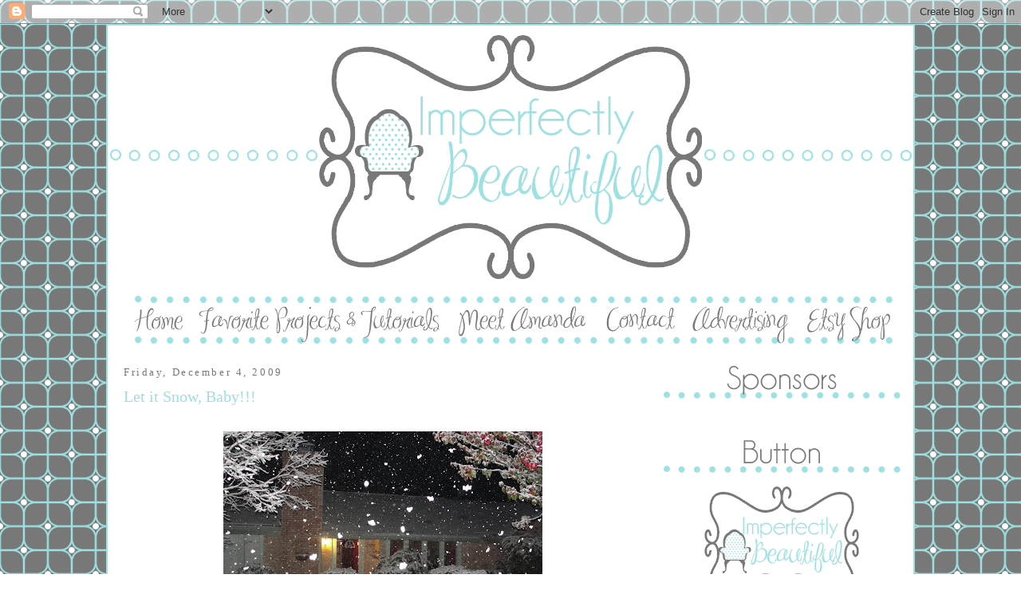

--- FILE ---
content_type: text/html; charset=UTF-8
request_url: https://imperfectlybeautifulms.blogspot.com/2009/12/let-it-snow-baby.html?showComment=1260073121695
body_size: 23675
content:
<!DOCTYPE html>
<html dir='ltr' xmlns='http://www.w3.org/1999/xhtml' xmlns:b='http://www.google.com/2005/gml/b' xmlns:data='http://www.google.com/2005/gml/data' xmlns:expr='http://www.google.com/2005/gml/expr'>
<head>
<link href='https://www.blogger.com/static/v1/widgets/2944754296-widget_css_bundle.css' rel='stylesheet' type='text/css'/>
<meta content='text/html; charset=UTF-8' http-equiv='Content-Type'/>
<meta content='blogger' name='generator'/>
<link href='https://imperfectlybeautifulms.blogspot.com/favicon.ico' rel='icon' type='image/x-icon'/>
<link href='http://imperfectlybeautifulms.blogspot.com/2009/12/let-it-snow-baby.html' rel='canonical'/>
<link rel="alternate" type="application/atom+xml" title="Imperfectly Beautiful - Atom" href="https://imperfectlybeautifulms.blogspot.com/feeds/posts/default" />
<link rel="alternate" type="application/rss+xml" title="Imperfectly Beautiful - RSS" href="https://imperfectlybeautifulms.blogspot.com/feeds/posts/default?alt=rss" />
<link rel="service.post" type="application/atom+xml" title="Imperfectly Beautiful - Atom" href="https://www.blogger.com/feeds/5288378010551182384/posts/default" />

<link rel="alternate" type="application/atom+xml" title="Imperfectly Beautiful - Atom" href="https://imperfectlybeautifulms.blogspot.com/feeds/7615131455121689552/comments/default" />
<!--Can't find substitution for tag [blog.ieCssRetrofitLinks]-->
<link href='https://blogger.googleusercontent.com/img/b/R29vZ2xl/AVvXsEiS8RewvSPqSNtzo6Xy8Qj7PY4G3YXLjKLGkFfFNzPE1evwPv86qwsj3cHTTyizuM3fsoLY6DDV_xUC4NO4ANWFkFva2Kdlip205HEjqXN6RqDWYK4ufUHXu9gICF-BK-S5rKlYLZkkTJU/s400/DSC01627.JPG' rel='image_src'/>
<meta content='http://imperfectlybeautifulms.blogspot.com/2009/12/let-it-snow-baby.html' property='og:url'/>
<meta content='Let it Snow, Baby!!!' property='og:title'/>
<meta content=' It is SNOWING in south Mississippi!!!! Can you tell we rarely get snow? This is a huge deal for us southerners. For many of you, my excitem...' property='og:description'/>
<meta content='https://blogger.googleusercontent.com/img/b/R29vZ2xl/AVvXsEiS8RewvSPqSNtzo6Xy8Qj7PY4G3YXLjKLGkFfFNzPE1evwPv86qwsj3cHTTyizuM3fsoLY6DDV_xUC4NO4ANWFkFva2Kdlip205HEjqXN6RqDWYK4ufUHXu9gICF-BK-S5rKlYLZkkTJU/w1200-h630-p-k-no-nu/DSC01627.JPG' property='og:image'/>
<title>Imperfectly Beautiful: Let it Snow, Baby!!!</title>
<style id='page-skin-1' type='text/css'><!--
/*
-----------------------------------------------
Blogger Template Style
Name:     custom
Designer: bailey
URL:         http://bsblogboutique.blogspot.com
Date:     July 2010
----------------------------------------------- */
/* Variable definitions
====================
<Variable name="bgcolor" description="Page Background Color"
type="color" default="#fff">
<Variable name="textcolor" description="Text Color"
type="color" default="#333">
<Variable name="linkcolor" description="Link Color"
type="color" default="#58a">
<Variable name="pagetitlecolor" description="Blog Title Color"
type="color" default="#666">
<Variable name="descriptioncolor" description="Blog Description Color"
type="color" default="#999">
<Variable name="titlecolor" description="Post Title Color"
type="color" default="#c60">
<Variable name="bordercolor" description="Border Color"
type="color" default="#ccc">
<Variable name="sidebarcolor" description="Sidebar Title Color"
type="color" default="#999">
<Variable name="sidebartextcolor" description="Sidebar Text Color"
type="color" default="#666">
<Variable name="visitedlinkcolor" description="Visited Link Color"
type="color" default="#999">
<Variable name="bodyfont" description="Text Font"
type="font" default="normal normal 100% Georgia, Serif">
<Variable name="headerfont" description="Sidebar Title Font"
type="font"
default="normal normal 78% 'Trebuchet MS',Trebuchet,Arial,Verdana,Sans-serif">
<Variable name="pagetitlefont" description="Blog Title Font"
type="font"
default="normal normal 200% Georgia, Serif">
<Variable name="descriptionfont" description="Blog Description Font"
type="font"
default="normal normal 78% 'Trebuchet MS', Trebuchet, Arial, Verdana, Sans-serif">
<Variable name="postfooterfont" description="Post Footer Font"
type="font"
default="normal normal 78% 'Trebuchet MS', Trebuchet, Arial, Verdana, Sans-serif">
<Variable name="startSide" description="Side where text starts in blog language"
type="automatic" default="left">
<Variable name="endSide" description="Side where text ends in blog language"
type="automatic" default="right">
*/
/* Use this with templates/template-twocol.html */
body {
background:url(https://lh3.googleusercontent.com/blogger_img_proxy/AEn0k_sBdeFQN73SAUq0ETZevrAy_zs6o4z_G7ngBcYCgmYeah6WXzU_QDr0iOsaOhgGnq-YkOxFtYwskuniAAUdlRmR6SkPGlSYW_cL0SHoIcLZkv4f38aexCC04wsNXs5G_Zz6pUooSfJo6vua5q7HRVmfVGeDlAzGpee2giI=s0-d) fixed;
margin:0;
color: #000000;
font:x-small Georgia Serif;
font-size/* */:/**/small;
font-size: /**/small;
text-align: center;
}
a:link {
color: #9de0e1;
text-decoration:none;
}
a:visited {
color: #787878;
text-decoration:none;
}
a:hover {
color: #9de0e1;
text-decoration:underline;
}
a img {
border-width:0;
}
#outer-wrapper {
margin: 0 auto;
border: 0;
width: 3px;
text-align: left;
background: #ffffff;
border-color: #9de0e1;
border-width:2px;
border-style: solid; }font: normal normal 100% georgia, 'Trebuchet MS', lucida, helvetica, sans-serif;
/* Header
-----------------------------------------------
*/
#menubar ul li{
background: none;
}
#menubar ul li{
font-size: 150%;
font-family: georgia;
font-weight:none;
font-style:none;
list-style-type:none;
padding:0px;
margin:5px;
border:0px solid #9de0e1;
display:inline;
}
#menubar li a{
color: #9de0e1;
}
#menubar li a:visited {
color: #9de0e1;
}
#menubar li a:hover {
color: #9de0e1;
}
#menubar {
margin-left: -25px;
margin-bottom: 10px;
border: 0px solid #9de0e1;
text-align: center;
color:#ffffff;
background: none;
height: 60px;
}
body#layout #main,
body#layout #sidebar {
padding: 0;
}
#header-wrapper {
width:1000px;
margin:0 auto 10px;
border:0px solid #9de0e1;
}
#header-inner {
background-position: center;
margin-left: auto;
margin-right: auto;
}
#header {
margin: 5px;
border: 0px solid #9de0e1;
text-align: center;
color:#9de0e1;
}
#header h1 {
margin:5px 5px 0;
padding:15px 20px .25em;
line-height:1.2em;
text-transform:uppercase;
letter-spacing:.2em;
font: georgia;
}
#header a {
color: #9de0e1;
text-decoration:none;
}
#header a:hover {
color: #9de0e1;
}
#header .description {
margin:0 5px 5px;
padding:0 20px 15px;
max-width:700px;
text-transform:uppercase;
letter-spacing:.2em;
line-height: 1.4em;
font: georgia;
color: #9de0e1;
}
#header img {
margin-left: -10px;
margin-right: auto;
}
/* Outer-Wrapper
----------------------------------------------- */
#outer-wrapper {
width: 1000px;
margin:0 auto;
padding:5px;
text-align:left;
font: normal normal 100% georgia, Serif;
}
#main-wrapper {
font: normal normal 110% georgia; color: #000000;
width: 650px;
float: left;
padding: 7 px 7 px 7 px;
border:0px solid #9de0e1;
background-color:#;
background: none;
margin-left: 15px;
margin-right: 10px
background-attachment: auto;
background-position: top left;
background-repeat: repeat;
border-color:#;
word-wrap: break-word; /* fix for long text breaking sidebar float in IE */
overflow: hidden;     /* fix for long non-text content breaking IE sidebar float */
}
#sidebar-wrapper {
font: normal normal 100% georgia;
width: 300px;
float: right;
padding: 10px;
padding-bottom:.25em;
border:0px solid #;
border:0px solid #9de0e1;
line-height:1.5em;
background-color:#;
background-image: none;
background-attachment: fixed;
background-position: bottom left;
background-repeat: repeat;
border-color:#;
word-wrap: break-word; /* fix for long text breaking sidebar float in IE */
overflow: hidden;      /* fix for long non-text content breaking IE sidebar float */
}
/* Headings
----------------------------------------------- */
h2 {
margin:1.5em 0 .75em;
font:normal normal 90% georgia;
line-height: 1.4em;
text-transform:none;
letter-spacing:.2em;
color: #787878;
}
/* Posts
-----------------------------------------------
*/
h2.date-header {
margin:1.5em 0 .5em;
}
.post {
margin:.5em 0 1.5em;
border-bottom:3px solid #9de0e1;
padding-bottom:1.5em;
}
.post h3 {
margin:.25em 0 0;
padding:0 0 4px;
font-size:140%;
font-weight:normal;
line-height:1.4em;
color: #9de0e1;
}
.post h3 a, .post h3 a:visited, .post h3 strong {
display:block;
text-decoration:none;
color: #9de0e1;
font-weight:normal;
}
.post h3 strong, .post h3 a:hover {
color: #9de0e1;
}
.post-body {
margin:0 0 .75em;
line-height:1.6em;
}
.post-body blockquote {
line-height:1.3em;
}
.post-footer {
margin: .75em 0;
color: #787878;
text-transform:none;
letter-spacing:.1em;
font: normal normal 90% 'georgia', georgia;
line-height: 1.4em;
}
.comment-link {
margin-left:.6em;
}
.post img, table.tr-caption-container {
padding:4px;
border:0px solid #9de0e1;
}
.tr-caption-container img {
border: none;
padding: 0;
}
.post blockquote {
margin:1em 20px;
}
.post blockquote p {
margin:.75em 0;
}
/* Comments
----------------------------------------------- */
#comments h4 {
margin:1em 0;
font-weight: bold;
line-height: 1.4em;
text-transform:uppercase;
letter-spacing:.2em;
color: #000000;
}
#comments-block {
margin:1em 0 1.5em;
line-height:1.6em;
}
#comments-block .comment-author {
margin:.5em 0;
}
#comments-block .comment-body {
margin:.25em 0 0;
}
#comments-block .comment-footer {
margin:-.25em 0 2em;
line-height: 1.4em;
text-transform:uppercase;
letter-spacing:.1em;
}
#comments-block .comment-body p {
margin:0 0 .75em;
}
.deleted-comment {
font-style:italic;
color:gray;
}
#blog-pager-newer-link {
float: left;
}
#blog-pager-older-link {
float: right;
}
#blog-pager {
text-align: center;
}
.feed-links {
clear: both;
line-height: 2.5em;
}
/* Sidebar Content
----------------------------------------------- */
.sidebar {
color: #000000;
line-height: 1.5em;
}
.sidebar ul {
list-style:none;
margin:0 0 0;
padding:0 0 0;
}
.sidebar li {
margin:0;
padding-top:0;
padding-right:0;
padding-bottom:.25em;
padding-left:15px;
text-indent:-15px;
line-height:1.5em;
}
.sidebar .widget, .main .widget {
border-bottom:0px dotted #9de0e1;
margin:0 0 1em;
padding:0 0 1em;
}
.main .Blog {
border-bottom-width: 0;
}
/* Profile
----------------------------------------------- */
.profile-img {
float: left;
margin-top: 0;
margin-right: 5px;
margin-bottom: 5px;
margin-left: 0;
padding: 4px;
border: 1px solid #9de0e1;
}
.profile-data {
margin:0;
text-transform:uppercase;
letter-spacing:.1em;
font: georgia;
color: #000000;
font-weight: bold;
line-height: 1.6em;
}
.profile-datablock {
margin:.5em 0 .5em;
}
.profile-textblock {
margin: 0.5em 0;
line-height: 1.6em;
}
.profile-link {
font: georgia;
text-transform: uppercase;
letter-spacing: .1em;
}
/* Footer
----------------------------------------------- */
#footer {
width:1000px;
clear:both;
margin:0 auto;
padding-top:15px;
line-height: 1.6em;
text-transform: none;
letter-spacing:.1em;
text-align: center;
}

--></style>
<script type='text/javascript'>

  var _gaq = _gaq || [];
  _gaq.push(['_setAccount', 'UA-18070044-1']);
  _gaq.push(['_trackPageview']);

  (function() {
    var ga = document.createElement('script'); ga.type = 'text/javascript'; ga.async = true;
    ga.src = ('https:' == document.location.protocol ? 'https://ssl' : 'http://www') + '.google-analytics.com/ga.js';
    var s = document.getElementsByTagName('script')[0]; s.parentNode.insertBefore(ga, s);
  })();

</script>
<link href='https://www.blogger.com/dyn-css/authorization.css?targetBlogID=5288378010551182384&amp;zx=6d7ff863-d4c3-4f96-b90d-1e0f8a098b81' media='none' onload='if(media!=&#39;all&#39;)media=&#39;all&#39;' rel='stylesheet'/><noscript><link href='https://www.blogger.com/dyn-css/authorization.css?targetBlogID=5288378010551182384&amp;zx=6d7ff863-d4c3-4f96-b90d-1e0f8a098b81' rel='stylesheet'/></noscript>
<meta name='google-adsense-platform-account' content='ca-host-pub-1556223355139109'/>
<meta name='google-adsense-platform-domain' content='blogspot.com'/>

</head>
<body>
<div class='navbar section' id='navbar'><div class='widget Navbar' data-version='1' id='Navbar1'><script type="text/javascript">
    function setAttributeOnload(object, attribute, val) {
      if(window.addEventListener) {
        window.addEventListener('load',
          function(){ object[attribute] = val; }, false);
      } else {
        window.attachEvent('onload', function(){ object[attribute] = val; });
      }
    }
  </script>
<div id="navbar-iframe-container"></div>
<script type="text/javascript" src="https://apis.google.com/js/platform.js"></script>
<script type="text/javascript">
      gapi.load("gapi.iframes:gapi.iframes.style.bubble", function() {
        if (gapi.iframes && gapi.iframes.getContext) {
          gapi.iframes.getContext().openChild({
              url: 'https://www.blogger.com/navbar/5288378010551182384?po\x3d7615131455121689552\x26origin\x3dhttps://imperfectlybeautifulms.blogspot.com',
              where: document.getElementById("navbar-iframe-container"),
              id: "navbar-iframe"
          });
        }
      });
    </script><script type="text/javascript">
(function() {
var script = document.createElement('script');
script.type = 'text/javascript';
script.src = '//pagead2.googlesyndication.com/pagead/js/google_top_exp.js';
var head = document.getElementsByTagName('head')[0];
if (head) {
head.appendChild(script);
}})();
</script>
</div></div>
<div id='outer-wrapper'><div id='wrap2'>
<!-- skip links for text browsers -->
<span id='skiplinks' style='display:none;'>
<a href='#main'>skip to main </a> |
      <a href='#sidebar'>skip to sidebar</a>
</span>
<div id='header-wrapper'>
<div class='header section' id='header'><div class='widget Header' data-version='1' id='Header1'>
<div id='header-inner'>
<a href='https://imperfectlybeautifulms.blogspot.com/' style='display: block'>
<img alt="Imperfectly Beautiful" height="314px; " id="Header1_headerimg" src="https://lh3.googleusercontent.com/blogger_img_proxy/AEn0k_uyv_dC9G5uXkBJBCDdo_98gdR8VtYMwdYW1MerYmdjO7BYI1wzO97Atujx6DVcBoxyJXT-fGnorJgjcJIJqXJDVxg2gDlBZk_sM5OVGbj7M-9Y_nGseC8cBFJlh1AxheOfnyFo0UevP9qFzgtCZYfop8HS95Qj=s0-d" style="display: block" width="1010px; ">
</a>
</div>
</div><div class='widget HTML' data-version='1' id='HTML14'>
<div class='widget-content'>
<div id="menubar"><ul><li><a href="http://imperfectlybeautifulms.blogspot.com/"><img src="https://lh3.googleusercontent.com/blogger_img_proxy/AEn0k_vViLxanSK0Mf0G-kuJeY4q536py7JXOZxyY8bM4X_oEUca-RI4DACgtTr4aahx4skXntcfSenkqLgu0EdOsT3LvqH7eY6dnwTFGlcT7AU8wrcnesEf10t8GD7oMVvKvtrQAMXIDBGLsA_jVfp_XfgoKOeRyrJOxreWmfjXaA=s0-d"></a></li><li><a href="http://imperfectlybeautifulms.blogspot.com/p/favorite-projects-tutorials.html"><img src="https://lh3.googleusercontent.com/blogger_img_proxy/AEn0k_tVrBiqMCmYKEmk7__IG4cejH7PbDuLWnaFd9kyIxgsSezNqOz3jfKEURMxIogHn15tnuyg_B2eRzjATwbKhDyAawwQkb0mZlUvb2wpYG5Cr1n61LmN3kdIMmL1dPVhltaH3QEzUBnNDgKY-gFy-DZu6iNN6uc4YHC4j5yy4Us27mH_Zhg=s0-d"></a></li><li><a href="http://imperfectlybeautifulms.blogspot.com/p/meet-amanda.html"><img src="https://lh3.googleusercontent.com/blogger_img_proxy/AEn0k_t46UV0OvhVxQazu44D5YfQL0xq4vU0Ekjhi8tDnPZAqoJsM5S5hE5i4zvzEJwLWihnlOOEQp3XzMIRWG2MP8YKFUDZ_E7S_eycIY1JHv4UYAPoqihWocBV4CX6IwKXrPW3d4pf80jgGkr9ArikFOOjliRtplxjMDGKIsn4ZuFfvlA=s0-d"></a></li><li><a href="mailto:ImperfectlyBeautifulMs@gmail.com"><img src="https://lh3.googleusercontent.com/blogger_img_proxy/AEn0k_u0WZSudAtoeGvd-DXvk42TQPsPziaBZhH5RL4R8sFmc0-gbX0LUkZUm50J_HE23WPoVm0p107cYr1qILUmPouNl6BxyP2lf4Ka5JsDMnsN4kFhb_JUhDJiYhPElMS3kYMxnrzFimEkcfe2HrXe7E_jQ9hWLnIKT9Go8t9_SmVQ=s0-d"></a></li><li><a href="http://imperfectlybeautifulms.blogspot.com/p/advertising.html"><img src="https://lh3.googleusercontent.com/blogger_img_proxy/AEn0k_t0CvfAljJRH5unfMFzfwrtB_fpvMcSY3Bt6bvIqAD-Bnk-ubqn4Z4mw3vr8IOaoVh89v201whk95eRy3ZproFg1vqjGyKnNq7VZn5jDCYkINSK05tbu34N9x_BGk0gonKCNJ9z4qLOKh8VNDBKLGXc_EkgVYdGuxx8wzaum82ULJ5s5w=s0-d"></a></li><li><a href="http://www.etsy.com/shop/imperfectlybeautiful"><img src="https://lh3.googleusercontent.com/blogger_img_proxy/AEn0k_tTr4lNyjNP7RUD8x77DluucKMQuJRh9Kyz77SHW6gF7dI5mFbhIn3hUfCJwXJBli2UihRRxdVVqJCRCYkPGZ08t6nT5AMFBNXB9nMwAePVK3_A4ivNHT8ultEDud4cL38YnIjyUnJBVbnBR2IwfY1ORTIWQIeEpXizUxu0Az3z0g=s0-d"></a></li></ul></div>
</div>
<div class='clear'></div>
</div></div>
</div>
<div id='content-wrapper'>
<div id='crosscol-wrapper' style='text-align:center'>
<div class='crosscol no-items section' id='crosscol'></div>
</div>
<div id='main-wrapper'>
<div class='main section' id='main'><div class='widget Blog' data-version='1' id='Blog1'>
<div class='blog-posts hfeed'>

          <div class="date-outer">
        
<h2 class='date-header'><span>Friday, December 4, 2009</span></h2>

          <div class="date-posts">
        
<div class='post-outer'>
<div class='post hentry'>
<a name='7615131455121689552'></a>
<h3 class='post-title entry-title'>
<a href='https://imperfectlybeautifulms.blogspot.com/2009/12/let-it-snow-baby.html'>Let it Snow, Baby!!!</a>
</h3>
<div class='post-header'>
<div class='post-header-line-1'></div>
</div>
<div class='post-body entry-content'>
<div align="center"></div><br /><div align="center"><a href="https://blogger.googleusercontent.com/img/b/R29vZ2xl/AVvXsEiS8RewvSPqSNtzo6Xy8Qj7PY4G3YXLjKLGkFfFNzPE1evwPv86qwsj3cHTTyizuM3fsoLY6DDV_xUC4NO4ANWFkFva2Kdlip205HEjqXN6RqDWYK4ufUHXu9gICF-BK-S5rKlYLZkkTJU/s1600-h/DSC01627.JPG"><img alt="" border="0" id="BLOGGER_PHOTO_ID_5411622794724181410" src="https://blogger.googleusercontent.com/img/b/R29vZ2xl/AVvXsEiS8RewvSPqSNtzo6Xy8Qj7PY4G3YXLjKLGkFfFNzPE1evwPv86qwsj3cHTTyizuM3fsoLY6DDV_xUC4NO4ANWFkFva2Kdlip205HEjqXN6RqDWYK4ufUHXu9gICF-BK-S5rKlYLZkkTJU/s400/DSC01627.JPG" style="DISPLAY: block; MARGIN: 0px auto 10px; WIDTH: 400px; CURSOR: hand; HEIGHT: 300px; TEXT-ALIGN: center" /></a> </div><br /><div align="center">It is SNOWING in south Mississippi!!!! Can you tell we rarely get snow? This is a huge deal for us southerners. For many of you, my excitement over a little snow will be laughable, and I'm ok with that. I feel like a little kid on Christmas morning. I had to go out in it and play and take a few pics to share!</div><div align="center"> </div><br /><div align="center"><a href="https://blogger.googleusercontent.com/img/b/R29vZ2xl/AVvXsEgI44YvH9Ia_SmI95-NKm5qjrWZts_njwo91zaAy3pwJD_do7sUbpTz_ZvGJtRRlQqOoZUlhi1G6DdS5Rx6Ktb8WjleB9xBBMETHeSGnPlgSV3CZVFQt0zgAvCnPGapLiykJf860YWVRNU/s1600-h/DSC01623.JPG"><img alt="" border="0" id="BLOGGER_PHOTO_ID_5411622790954067746" src="https://blogger.googleusercontent.com/img/b/R29vZ2xl/AVvXsEgI44YvH9Ia_SmI95-NKm5qjrWZts_njwo91zaAy3pwJD_do7sUbpTz_ZvGJtRRlQqOoZUlhi1G6DdS5Rx6Ktb8WjleB9xBBMETHeSGnPlgSV3CZVFQt0zgAvCnPGapLiykJf860YWVRNU/s400/DSC01623.JPG" style="DISPLAY: block; MARGIN: 0px auto 10px; WIDTH: 400px; CURSOR: hand; HEIGHT: 300px; TEXT-ALIGN: center" /></a></div><br /><div align="center">It is actually coming down pretty hard and thick and it's sticking. It's the good stuff too... real puffy and fluffy and soft!! I don't think I can ever remember it snowing this good. I can't till the morning when my little girls can see it. They will be so excited! Keep your fingers crossed for me that it will stick through the night!</div><br /><div align="center"><a href="https://blogger.googleusercontent.com/img/b/R29vZ2xl/AVvXsEgjqPonEuepxRThAcTqbggYU_ZbBhrJ3Rt2UlBPsrQMjzwN4Pbz-DiP-9M8mu1zrSIKPLL7tX-UfhqrSBSN1fqUVXA2cUA207dYunaICH_DWm_ULW7l-a3pVxKdD8kGqNfd8N6ouLGTSLg/s1600-h/DSC01626.JPG"><img alt="" border="0" id="BLOGGER_PHOTO_ID_5411622781009934674" src="https://blogger.googleusercontent.com/img/b/R29vZ2xl/AVvXsEgjqPonEuepxRThAcTqbggYU_ZbBhrJ3Rt2UlBPsrQMjzwN4Pbz-DiP-9M8mu1zrSIKPLL7tX-UfhqrSBSN1fqUVXA2cUA207dYunaICH_DWm_ULW7l-a3pVxKdD8kGqNfd8N6ouLGTSLg/s400/DSC01626.JPG" style="DISPLAY: block; MARGIN: 0px auto 10px; WIDTH: 400px; CURSOR: hand; HEIGHT: 300px; TEXT-ALIGN: center" /></a> </div><br /><div align="center">And just because...this is my neighbors side yard. This picture does not do their Christmas lights justice. You would not believe how elaborate this set up is. They start the day after Halloween putting it all up and finish by Thanksgiving. It is unbelievable and so tacky...and we LOVE it! My girls beg to go out every night and look at the lights before bed. It's so cute! I will work on getting a better picture so you can REALLY see the full effect. They were actually standing in their front yard when I took this and seemed rather peeved at me. Oh well, they'll get over it. And hello people...if you're gonna pretend to be the Griswolds and put up 46,000 lights in your yard...people are probably gonna stop and gawk and take pictures! Can I get a witness???<br /><br /><br /><br /></div>
<div style='clear: both;'></div>
</div>
<div class='post-footer'>
<div class='post-footer-line post-footer-line-1'>
<span class='post-author vcard'>
Posted by
<span class='fn'>Amanda@Imperfectly Beautiful</span>
</span>
<span class='post-timestamp'>
at
<a class='timestamp-link' href='https://imperfectlybeautifulms.blogspot.com/2009/12/let-it-snow-baby.html' rel='bookmark' title='permanent link'><abbr class='published' title='2009-12-04T23:37:00-06:00'>11:37&#8239;PM</abbr></a>
</span>
<span class='post-comment-link'>
</span>
<span class='post-icons'>
<span class='item-control blog-admin pid-98110447'>
<a href='https://www.blogger.com/post-edit.g?blogID=5288378010551182384&postID=7615131455121689552&from=pencil' title='Edit Post'>
<img alt='' class='icon-action' height='18' src='https://resources.blogblog.com/img/icon18_edit_allbkg.gif' width='18'/>
</a>
</span>
</span>
<span class='post-backlinks post-comment-link'>
</span>
</div>
<div class='post-footer-line post-footer-line-2'><span class='post-labels'>
</span>
</div>
<div class='post-footer-line post-footer-line-3'><span class='post-location'>
</span>
</div>
</div>
</div>
<div class='comments' id='comments'>
<a name='comments'></a>
<h4>30 comments:</h4>
<div id='Blog1_comments-block-wrapper'>
<dl class='avatar-comment-indent' id='comments-block'>
<dt class='comment-author ' id='c4721498717608188920'>
<a name='c4721498717608188920'></a>
<div class="avatar-image-container vcard"><span dir="ltr"><a href="https://www.blogger.com/profile/16795691201157024006" target="" rel="nofollow" onclick="" class="avatar-hovercard" id="av-4721498717608188920-16795691201157024006"><img src="https://resources.blogblog.com/img/blank.gif" width="35" height="35" class="delayLoad" style="display: none;" longdesc="//blogger.googleusercontent.com/img/b/R29vZ2xl/AVvXsEhtnGurc8GTwijeiC2EqwoWC-Jegpc5hlWpLAgKTfow_WeOcF_BqpQg4o5m1gEJdKA7pcao3Wt6N16BR5vVQUxKqLA36pB_wdhZhJT4mJ9sj4vqKifgvW8SvoxNbDKBTw/s45-c/avatar2.jpg" alt="" title="Christine">

<noscript><img src="//blogger.googleusercontent.com/img/b/R29vZ2xl/AVvXsEhtnGurc8GTwijeiC2EqwoWC-Jegpc5hlWpLAgKTfow_WeOcF_BqpQg4o5m1gEJdKA7pcao3Wt6N16BR5vVQUxKqLA36pB_wdhZhJT4mJ9sj4vqKifgvW8SvoxNbDKBTw/s45-c/avatar2.jpg" width="35" height="35" class="photo" alt=""></noscript></a></span></div>
<a href='https://www.blogger.com/profile/16795691201157024006' rel='nofollow'>Christine</a>
said...
</dt>
<dd class='comment-body' id='Blog1_cmt-4721498717608188920'>
<p>
Oh my goodness!  I am so jealous!  I&#39;m in central Texas and can I just tell you that it snowed for all of 10 minutes today?!?  By the time I got the baby all bundled up to head outside, our &quot;winter storm&quot; was over and the sun was out!  HA!  Glad you guys are enjoying it :D
</p>
</dd>
<dd class='comment-footer'>
<span class='comment-timestamp'>
<a href='https://imperfectlybeautifulms.blogspot.com/2009/12/let-it-snow-baby.html?showComment=1259996526766#c4721498717608188920' title='comment permalink'>
December 5, 2009 at 1:02&#8239;AM
</a>
<span class='item-control blog-admin pid-949775286'>
<a class='comment-delete' href='https://www.blogger.com/comment/delete/5288378010551182384/4721498717608188920' title='Delete Comment'>
<img src='https://resources.blogblog.com/img/icon_delete13.gif'/>
</a>
</span>
</span>
</dd>
<dt class='comment-author ' id='c3565057439796979611'>
<a name='c3565057439796979611'></a>
<div class="avatar-image-container vcard"><span dir="ltr"><a href="https://www.blogger.com/profile/04989364066332333669" target="" rel="nofollow" onclick="" class="avatar-hovercard" id="av-3565057439796979611-04989364066332333669"><img src="https://resources.blogblog.com/img/blank.gif" width="35" height="35" class="delayLoad" style="display: none;" longdesc="//blogger.googleusercontent.com/img/b/R29vZ2xl/AVvXsEiH-Vd17wWXTVwbSvSgju8xUbTxhdKp87xS05eHIoYmappKRhshjzwysSuPhrlXDi7f5AoKtiFc7OmhvLvx2_U8Lgm8GMRDzw9HKlayqUIWdPdw4l40h2z6kUS0NAyx5w/s45-c/elf.jpg" alt="" title="House Elf">

<noscript><img src="//blogger.googleusercontent.com/img/b/R29vZ2xl/AVvXsEiH-Vd17wWXTVwbSvSgju8xUbTxhdKp87xS05eHIoYmappKRhshjzwysSuPhrlXDi7f5AoKtiFc7OmhvLvx2_U8Lgm8GMRDzw9HKlayqUIWdPdw4l40h2z6kUS0NAyx5w/s45-c/elf.jpg" width="35" height="35" class="photo" alt=""></noscript></a></span></div>
<a href='https://www.blogger.com/profile/04989364066332333669' rel='nofollow'>House Elf</a>
said...
</dt>
<dd class='comment-body' id='Blog1_cmt-3565057439796979611'>
<p>
Wonderful snow - wish we had some up here!! Seems odd... my location... and we have yet to get snow! And I agree about the lights :) If you put on such a show, it screams LOOK AT ME! Hope your children continue to enjoy the lights.
</p>
</dd>
<dd class='comment-footer'>
<span class='comment-timestamp'>
<a href='https://imperfectlybeautifulms.blogspot.com/2009/12/let-it-snow-baby.html?showComment=1260000746879#c3565057439796979611' title='comment permalink'>
December 5, 2009 at 2:12&#8239;AM
</a>
<span class='item-control blog-admin pid-536339838'>
<a class='comment-delete' href='https://www.blogger.com/comment/delete/5288378010551182384/3565057439796979611' title='Delete Comment'>
<img src='https://resources.blogblog.com/img/icon_delete13.gif'/>
</a>
</span>
</span>
</dd>
<dt class='comment-author ' id='c5623859935996567768'>
<a name='c5623859935996567768'></a>
<div class="avatar-image-container vcard"><span dir="ltr"><a href="https://www.blogger.com/profile/05106678392877524507" target="" rel="nofollow" onclick="" class="avatar-hovercard" id="av-5623859935996567768-05106678392877524507"><img src="https://resources.blogblog.com/img/blank.gif" width="35" height="35" class="delayLoad" style="display: none;" longdesc="//blogger.googleusercontent.com/img/b/R29vZ2xl/AVvXsEjgMwKe6GPY6bEPzUP99gRyXua5s5M47Jbn4Os1HHpswYCNNWd0NszF514GEkX-VOhYrlkh-WvHA8QG3KdSIPyJQvrIVqBbc0QPj_ap4U2TP_RN4sJ8XHsJqRpYhXQkoQ/s45-c/Cherish.jpg" alt="" title="Cherish @ My Cup of Tea">

<noscript><img src="//blogger.googleusercontent.com/img/b/R29vZ2xl/AVvXsEjgMwKe6GPY6bEPzUP99gRyXua5s5M47Jbn4Os1HHpswYCNNWd0NszF514GEkX-VOhYrlkh-WvHA8QG3KdSIPyJQvrIVqBbc0QPj_ap4U2TP_RN4sJ8XHsJqRpYhXQkoQ/s45-c/Cherish.jpg" width="35" height="35" class="photo" alt=""></noscript></a></span></div>
<a href='https://www.blogger.com/profile/05106678392877524507' rel='nofollow'>Cherish @ My Cup of Tea</a>
said...
</dt>
<dd class='comment-body' id='Blog1_cmt-5623859935996567768'>
<p>
Oh, that&#39;s so exciting!!  My Auntie called me and let me know that it was snowing in Louisiana today too!!!  LUCKY birds.  I will going up a snowy mountain tomorrow to cut down our tree.  Will be posting photos soon!
</p>
</dd>
<dd class='comment-footer'>
<span class='comment-timestamp'>
<a href='https://imperfectlybeautifulms.blogspot.com/2009/12/let-it-snow-baby.html?showComment=1260005617350#c5623859935996567768' title='comment permalink'>
December 5, 2009 at 3:33&#8239;AM
</a>
<span class='item-control blog-admin pid-367947409'>
<a class='comment-delete' href='https://www.blogger.com/comment/delete/5288378010551182384/5623859935996567768' title='Delete Comment'>
<img src='https://resources.blogblog.com/img/icon_delete13.gif'/>
</a>
</span>
</span>
</dd>
<dt class='comment-author ' id='c3795145763784446533'>
<a name='c3795145763784446533'></a>
<div class="avatar-image-container vcard"><span dir="ltr"><a href="https://www.blogger.com/profile/00159609759110718249" target="" rel="nofollow" onclick="" class="avatar-hovercard" id="av-3795145763784446533-00159609759110718249"><img src="https://resources.blogblog.com/img/blank.gif" width="35" height="35" class="delayLoad" style="display: none;" longdesc="//blogger.googleusercontent.com/img/b/R29vZ2xl/AVvXsEi1O3R6dftFA1rIad2xtVzR0TOBu6s4_e_uv_Y7sZTzMSFz3-Ik67gmeQwFznMRUUSxeH5UPdQjZd0AQjTOSOvt6kYjJe_bdmQZ9ehh2gXYaEnHDrRjJTMFBI4XN_A9o6w/s45-c/Facebook.jpg" alt="" title="Paula@SweetPea">

<noscript><img src="//blogger.googleusercontent.com/img/b/R29vZ2xl/AVvXsEi1O3R6dftFA1rIad2xtVzR0TOBu6s4_e_uv_Y7sZTzMSFz3-Ik67gmeQwFznMRUUSxeH5UPdQjZd0AQjTOSOvt6kYjJe_bdmQZ9ehh2gXYaEnHDrRjJTMFBI4XN_A9o6w/s45-c/Facebook.jpg" width="35" height="35" class="photo" alt=""></noscript></a></span></div>
<a href='https://www.blogger.com/profile/00159609759110718249' rel='nofollow'>Paula@SweetPea</a>
said...
</dt>
<dd class='comment-body' id='Blog1_cmt-3795145763784446533'>
<p>
I think you&#39;ve sent it our way.  It&#39;s raining now but supposed to change to snow later.  Yippee!
</p>
</dd>
<dd class='comment-footer'>
<span class='comment-timestamp'>
<a href='https://imperfectlybeautifulms.blogspot.com/2009/12/let-it-snow-baby.html?showComment=1260014600580#c3795145763784446533' title='comment permalink'>
December 5, 2009 at 6:03&#8239;AM
</a>
<span class='item-control blog-admin pid-1083510062'>
<a class='comment-delete' href='https://www.blogger.com/comment/delete/5288378010551182384/3795145763784446533' title='Delete Comment'>
<img src='https://resources.blogblog.com/img/icon_delete13.gif'/>
</a>
</span>
</span>
</dd>
<dt class='comment-author ' id='c1126176534790962517'>
<a name='c1126176534790962517'></a>
<div class="avatar-image-container vcard"><span dir="ltr"><a href="https://www.blogger.com/profile/04862344581815603013" target="" rel="nofollow" onclick="" class="avatar-hovercard" id="av-1126176534790962517-04862344581815603013"><img src="https://resources.blogblog.com/img/blank.gif" width="35" height="35" class="delayLoad" style="display: none;" longdesc="//blogger.googleusercontent.com/img/b/R29vZ2xl/AVvXsEjdG21RMEGLqEYGhGDPIctgZHYsHfsLAwT6iIF1zl5WrV1aN1yMOVDOv6z0JJgtmPBHZX4O-fbsW21gqrPuXtEjRXZZoSAM_yJIfo6ctiCKEGp9VgwLBvXK7rr5ayABRA/s45-c/DSC03331.jpg" alt="" title="leelea">

<noscript><img src="//blogger.googleusercontent.com/img/b/R29vZ2xl/AVvXsEjdG21RMEGLqEYGhGDPIctgZHYsHfsLAwT6iIF1zl5WrV1aN1yMOVDOv6z0JJgtmPBHZX4O-fbsW21gqrPuXtEjRXZZoSAM_yJIfo6ctiCKEGp9VgwLBvXK7rr5ayABRA/s45-c/DSC03331.jpg" width="35" height="35" class="photo" alt=""></noscript></a></span></div>
<a href='https://www.blogger.com/profile/04862344581815603013' rel='nofollow'>leelea</a>
said...
</dt>
<dd class='comment-body' id='Blog1_cmt-1126176534790962517'>
<p>
Beautiful!!!!!  We only got a little. :(  Love the Griswolds!!!!!  LOL
</p>
</dd>
<dd class='comment-footer'>
<span class='comment-timestamp'>
<a href='https://imperfectlybeautifulms.blogspot.com/2009/12/let-it-snow-baby.html?showComment=1260017027587#c1126176534790962517' title='comment permalink'>
December 5, 2009 at 6:43&#8239;AM
</a>
<span class='item-control blog-admin pid-239261039'>
<a class='comment-delete' href='https://www.blogger.com/comment/delete/5288378010551182384/1126176534790962517' title='Delete Comment'>
<img src='https://resources.blogblog.com/img/icon_delete13.gif'/>
</a>
</span>
</span>
</dd>
<dt class='comment-author ' id='c8365249746292220887'>
<a name='c8365249746292220887'></a>
<div class="avatar-image-container vcard"><span dir="ltr"><a href="https://www.blogger.com/profile/06026936963870168110" target="" rel="nofollow" onclick="" class="avatar-hovercard" id="av-8365249746292220887-06026936963870168110"><img src="https://resources.blogblog.com/img/blank.gif" width="35" height="35" class="delayLoad" style="display: none;" longdesc="//blogger.googleusercontent.com/img/b/R29vZ2xl/AVvXsEiPt58sTBMlLL9KlwMa9H8B5oEwISOCYXbls-4M7-2CTEd0yJRbuLVp7qx5JbMYI6ZaNQLFyapJrK_uUGBEjxWeirGtUdCay1ACDPGZSbQDEYwj2LVVl6cyxarTUxsTPg/s45-c/blogprofilebird.jpg" alt="" title="Tammy @ tinselshop.com">

<noscript><img src="//blogger.googleusercontent.com/img/b/R29vZ2xl/AVvXsEiPt58sTBMlLL9KlwMa9H8B5oEwISOCYXbls-4M7-2CTEd0yJRbuLVp7qx5JbMYI6ZaNQLFyapJrK_uUGBEjxWeirGtUdCay1ACDPGZSbQDEYwj2LVVl6cyxarTUxsTPg/s45-c/blogprofilebird.jpg" width="35" height="35" class="photo" alt=""></noscript></a></span></div>
<a href='https://www.blogger.com/profile/06026936963870168110' rel='nofollow'>Tammy @ tinselshop.com</a>
said...
</dt>
<dd class='comment-body' id='Blog1_cmt-8365249746292220887'>
<p>
I am so jealous! I am a North Dakota girl living in Florida! I really do miss snow...(not ice, just snow) Great pictures! Have a nice and &quot;snowey&quot; weekend!<br /><br />Best wishes,<br />Tammy
</p>
</dd>
<dd class='comment-footer'>
<span class='comment-timestamp'>
<a href='https://imperfectlybeautifulms.blogspot.com/2009/12/let-it-snow-baby.html?showComment=1260019843212#c8365249746292220887' title='comment permalink'>
December 5, 2009 at 7:30&#8239;AM
</a>
<span class='item-control blog-admin pid-921346469'>
<a class='comment-delete' href='https://www.blogger.com/comment/delete/5288378010551182384/8365249746292220887' title='Delete Comment'>
<img src='https://resources.blogblog.com/img/icon_delete13.gif'/>
</a>
</span>
</span>
</dd>
<dt class='comment-author ' id='c3597131012231565185'>
<a name='c3597131012231565185'></a>
<div class="avatar-image-container vcard"><span dir="ltr"><a href="https://www.blogger.com/profile/06552868465220204383" target="" rel="nofollow" onclick="" class="avatar-hovercard" id="av-3597131012231565185-06552868465220204383"><img src="https://resources.blogblog.com/img/blank.gif" width="35" height="35" class="delayLoad" style="display: none;" longdesc="//4.bp.blogspot.com/_VhiDNH8NVyA/SauH4Q5JUFI/AAAAAAAABjA/WnZxJ_RFibQ/S45-s35/June-Aug%2B195.jpg" alt="" title="Jenn">

<noscript><img src="//4.bp.blogspot.com/_VhiDNH8NVyA/SauH4Q5JUFI/AAAAAAAABjA/WnZxJ_RFibQ/S45-s35/June-Aug%2B195.jpg" width="35" height="35" class="photo" alt=""></noscript></a></span></div>
<a href='https://www.blogger.com/profile/06552868465220204383' rel='nofollow'>Jenn</a>
said...
</dt>
<dd class='comment-body' id='Blog1_cmt-3597131012231565185'>
<p>
I think it&#39;s great that you&#39;ve got so much snow!  Luckily, we haven&#39;t gotten that much, but I&#39;m sure that will change soon.<br /><br />Did the kids have a snow day?
</p>
</dd>
<dd class='comment-footer'>
<span class='comment-timestamp'>
<a href='https://imperfectlybeautifulms.blogspot.com/2009/12/let-it-snow-baby.html?showComment=1260020254929#c3597131012231565185' title='comment permalink'>
December 5, 2009 at 7:37&#8239;AM
</a>
<span class='item-control blog-admin pid-505075583'>
<a class='comment-delete' href='https://www.blogger.com/comment/delete/5288378010551182384/3597131012231565185' title='Delete Comment'>
<img src='https://resources.blogblog.com/img/icon_delete13.gif'/>
</a>
</span>
</span>
</dd>
<dt class='comment-author ' id='c2015583469140071703'>
<a name='c2015583469140071703'></a>
<div class="avatar-image-container vcard"><span dir="ltr"><a href="https://www.blogger.com/profile/05842340923669187849" target="" rel="nofollow" onclick="" class="avatar-hovercard" id="av-2015583469140071703-05842340923669187849"><img src="https://resources.blogblog.com/img/blank.gif" width="35" height="35" class="delayLoad" style="display: none;" longdesc="//blogger.googleusercontent.com/img/b/R29vZ2xl/AVvXsEhNoUrqZXl4T2OX0E08kO5eNfnvXkVN2BBuMeUmppKwIlGcizz_35juj1RFWNdHqVkm1VLgfIU9Wr7BnE9o8JeyFHCU6ynxiyOJgVTjxxm5WOiU0WXOwkjhrH32HdMClw/s45-c/christmas+2012+2.jpg" alt="" title="Tammy">

<noscript><img src="//blogger.googleusercontent.com/img/b/R29vZ2xl/AVvXsEhNoUrqZXl4T2OX0E08kO5eNfnvXkVN2BBuMeUmppKwIlGcizz_35juj1RFWNdHqVkm1VLgfIU9Wr7BnE9o8JeyFHCU6ynxiyOJgVTjxxm5WOiU0WXOwkjhrH32HdMClw/s45-c/christmas+2012+2.jpg" width="35" height="35" class="photo" alt=""></noscript></a></span></div>
<a href='https://www.blogger.com/profile/05842340923669187849' rel='nofollow'>Tammy</a>
said...
</dt>
<dd class='comment-body' id='Blog1_cmt-2015583469140071703'>
<p>
I&#39;m in Louisiana and we got the snow as well and had to go play in it, it is so rare for us so we love every minute of it. We woke up this morning and it&#39;s still on the ground so we sure took lots of pics of this rare occasion for us!!!!
</p>
</dd>
<dd class='comment-footer'>
<span class='comment-timestamp'>
<a href='https://imperfectlybeautifulms.blogspot.com/2009/12/let-it-snow-baby.html?showComment=1260020462176#c2015583469140071703' title='comment permalink'>
December 5, 2009 at 7:41&#8239;AM
</a>
<span class='item-control blog-admin pid-1472572009'>
<a class='comment-delete' href='https://www.blogger.com/comment/delete/5288378010551182384/2015583469140071703' title='Delete Comment'>
<img src='https://resources.blogblog.com/img/icon_delete13.gif'/>
</a>
</span>
</span>
</dd>
<dt class='comment-author ' id='c5640615143426995811'>
<a name='c5640615143426995811'></a>
<div class="avatar-image-container avatar-stock"><span dir="ltr"><a href="https://www.blogger.com/profile/05468191870405948702" target="" rel="nofollow" onclick="" class="avatar-hovercard" id="av-5640615143426995811-05468191870405948702"><img src="//www.blogger.com/img/blogger_logo_round_35.png" width="35" height="35" alt="" title="Unknown">

</a></span></div>
<a href='https://www.blogger.com/profile/05468191870405948702' rel='nofollow'>Unknown</a>
said...
</dt>
<dd class='comment-body' id='Blog1_cmt-5640615143426995811'>
<p>
You&#39;re cute as usual.  We, here in Wisconsin have been lacking snow thus far this year also and when it fell last night in snowflakes as big as my eyeballs, my kids were pretty excited and I must admit it was PRETTY.  Enjoy.  Or is it gone?  :)
</p>
</dd>
<dd class='comment-footer'>
<span class='comment-timestamp'>
<a href='https://imperfectlybeautifulms.blogspot.com/2009/12/let-it-snow-baby.html?showComment=1260020529743#c5640615143426995811' title='comment permalink'>
December 5, 2009 at 7:42&#8239;AM
</a>
<span class='item-control blog-admin pid-611572330'>
<a class='comment-delete' href='https://www.blogger.com/comment/delete/5288378010551182384/5640615143426995811' title='Delete Comment'>
<img src='https://resources.blogblog.com/img/icon_delete13.gif'/>
</a>
</span>
</span>
</dd>
<dt class='comment-author ' id='c4234188049707679455'>
<a name='c4234188049707679455'></a>
<div class="avatar-image-container vcard"><span dir="ltr"><a href="https://www.blogger.com/profile/17266778666522633081" target="" rel="nofollow" onclick="" class="avatar-hovercard" id="av-4234188049707679455-17266778666522633081"><img src="https://resources.blogblog.com/img/blank.gif" width="35" height="35" class="delayLoad" style="display: none;" longdesc="//blogger.googleusercontent.com/img/b/R29vZ2xl/AVvXsEhVsZUmUQrSSYwmsN1exylKpZpV0Iy_wgPENbHTw-WFV6QbqcYA1OBHFJogjfOenxp0CiTcKLGDvLtro-4gyo7LaD-oTuTdgjxtIpNhl4zi70D0mXdsaXK8_SKlU086pw/s45-c/63798_1592890631999_1527921827_1467338_4393388_n.jpg" alt="" title="Nina Diane">

<noscript><img src="//blogger.googleusercontent.com/img/b/R29vZ2xl/AVvXsEhVsZUmUQrSSYwmsN1exylKpZpV0Iy_wgPENbHTw-WFV6QbqcYA1OBHFJogjfOenxp0CiTcKLGDvLtro-4gyo7LaD-oTuTdgjxtIpNhl4zi70D0mXdsaXK8_SKlU086pw/s45-c/63798_1592890631999_1527921827_1467338_4393388_n.jpg" width="35" height="35" class="photo" alt=""></noscript></a></span></div>
<a href='https://www.blogger.com/profile/17266778666522633081' rel='nofollow'>Nina Diane</a>
said...
</dt>
<dd class='comment-body' id='Blog1_cmt-4234188049707679455'>
<p>
I know your excitement.....I just love the snow. I live in Virginia where we may see one or two good snows each winter, or not! Today is rain but we might change over to snow later this afternoon. I have my fingers crossed.
</p>
</dd>
<dd class='comment-footer'>
<span class='comment-timestamp'>
<a href='https://imperfectlybeautifulms.blogspot.com/2009/12/let-it-snow-baby.html?showComment=1260020703423#c4234188049707679455' title='comment permalink'>
December 5, 2009 at 7:45&#8239;AM
</a>
<span class='item-control blog-admin pid-1245261820'>
<a class='comment-delete' href='https://www.blogger.com/comment/delete/5288378010551182384/4234188049707679455' title='Delete Comment'>
<img src='https://resources.blogblog.com/img/icon_delete13.gif'/>
</a>
</span>
</span>
</dd>
<dt class='comment-author ' id='c5242276227141395219'>
<a name='c5242276227141395219'></a>
<div class="avatar-image-container vcard"><span dir="ltr"><a href="https://www.blogger.com/profile/12928589101583755290" target="" rel="nofollow" onclick="" class="avatar-hovercard" id="av-5242276227141395219-12928589101583755290"><img src="https://resources.blogblog.com/img/blank.gif" width="35" height="35" class="delayLoad" style="display: none;" longdesc="//3.bp.blogspot.com/_8vQp7NHfiKo/StUotz2In2I/AAAAAAAAAZM/_2sX8_jW8EM/S45-s35/Janey%2Bpictures%2Bnew%2B18%2Bbw%2B-%2BCopy.jpg" alt="" title="Hopeful Housewife">

<noscript><img src="//3.bp.blogspot.com/_8vQp7NHfiKo/StUotz2In2I/AAAAAAAAAZM/_2sX8_jW8EM/S45-s35/Janey%2Bpictures%2Bnew%2B18%2Bbw%2B-%2BCopy.jpg" width="35" height="35" class="photo" alt=""></noscript></a></span></div>
<a href='https://www.blogger.com/profile/12928589101583755290' rel='nofollow'>Hopeful Housewife</a>
said...
</dt>
<dd class='comment-body' id='Blog1_cmt-5242276227141395219'>
<p>
I wish it would snow here in Georgia! We rarely get snow more like slush!!
</p>
</dd>
<dd class='comment-footer'>
<span class='comment-timestamp'>
<a href='https://imperfectlybeautifulms.blogspot.com/2009/12/let-it-snow-baby.html?showComment=1260026158073#c5242276227141395219' title='comment permalink'>
December 5, 2009 at 9:15&#8239;AM
</a>
<span class='item-control blog-admin pid-1636791309'>
<a class='comment-delete' href='https://www.blogger.com/comment/delete/5288378010551182384/5242276227141395219' title='Delete Comment'>
<img src='https://resources.blogblog.com/img/icon_delete13.gif'/>
</a>
</span>
</span>
</dd>
<dt class='comment-author ' id='c4301220209946106075'>
<a name='c4301220209946106075'></a>
<div class="avatar-image-container avatar-stock"><span dir="ltr"><a href="https://www.blogger.com/profile/06185973470263070680" target="" rel="nofollow" onclick="" class="avatar-hovercard" id="av-4301220209946106075-06185973470263070680"><img src="//www.blogger.com/img/blogger_logo_round_35.png" width="35" height="35" alt="" title="Girly Stuff">

</a></span></div>
<a href='https://www.blogger.com/profile/06185973470263070680' rel='nofollow'>Girly Stuff</a>
said...
</dt>
<dd class='comment-body' id='Blog1_cmt-4301220209946106075'>
<p>
Hey!  That&#39;s our snow!  Give it back!<br /><br />It was here in Houston yesterday and it was glorious!!!  God is good!  His sense of humor never ceases to amaze me!
</p>
</dd>
<dd class='comment-footer'>
<span class='comment-timestamp'>
<a href='https://imperfectlybeautifulms.blogspot.com/2009/12/let-it-snow-baby.html?showComment=1260028088056#c4301220209946106075' title='comment permalink'>
December 5, 2009 at 9:48&#8239;AM
</a>
<span class='item-control blog-admin pid-1596494158'>
<a class='comment-delete' href='https://www.blogger.com/comment/delete/5288378010551182384/4301220209946106075' title='Delete Comment'>
<img src='https://resources.blogblog.com/img/icon_delete13.gif'/>
</a>
</span>
</span>
</dd>
<dt class='comment-author ' id='c2621998064518561549'>
<a name='c2621998064518561549'></a>
<div class="avatar-image-container vcard"><span dir="ltr"><a href="https://www.blogger.com/profile/02704662108062140486" target="" rel="nofollow" onclick="" class="avatar-hovercard" id="av-2621998064518561549-02704662108062140486"><img src="https://resources.blogblog.com/img/blank.gif" width="35" height="35" class="delayLoad" style="display: none;" longdesc="//1.bp.blogspot.com/_vqnrUOchyAc/SlVLOL-xJMI/AAAAAAAAAN0/awe1p-APF-A/S45-s35/julie%2Bprofile%2Bpic.jpg" alt="" title="Julie">

<noscript><img src="//1.bp.blogspot.com/_vqnrUOchyAc/SlVLOL-xJMI/AAAAAAAAAN0/awe1p-APF-A/S45-s35/julie%2Bprofile%2Bpic.jpg" width="35" height="35" class="photo" alt=""></noscript></a></span></div>
<a href='https://www.blogger.com/profile/02704662108062140486' rel='nofollow'>Julie</a>
said...
</dt>
<dd class='comment-body' id='Blog1_cmt-2621998064518561549'>
<p>
Ohhh, I&#39;m so jealous - ours didn&#39;t stick!  Even so, we were super excited last night just to watch the big, fat flakes fall and melt on the ground here in south Louisiana!
</p>
</dd>
<dd class='comment-footer'>
<span class='comment-timestamp'>
<a href='https://imperfectlybeautifulms.blogspot.com/2009/12/let-it-snow-baby.html?showComment=1260028596280#c2621998064518561549' title='comment permalink'>
December 5, 2009 at 9:56&#8239;AM
</a>
<span class='item-control blog-admin pid-1972199660'>
<a class='comment-delete' href='https://www.blogger.com/comment/delete/5288378010551182384/2621998064518561549' title='Delete Comment'>
<img src='https://resources.blogblog.com/img/icon_delete13.gif'/>
</a>
</span>
</span>
</dd>
<dt class='comment-author ' id='c4627676029365806319'>
<a name='c4627676029365806319'></a>
<div class="avatar-image-container avatar-stock"><span dir="ltr"><a href="https://www.blogger.com/profile/12765466756861138272" target="" rel="nofollow" onclick="" class="avatar-hovercard" id="av-4627676029365806319-12765466756861138272"><img src="//www.blogger.com/img/blogger_logo_round_35.png" width="35" height="35" alt="" title="Ashley">

</a></span></div>
<a href='https://www.blogger.com/profile/12765466756861138272' rel='nofollow'>Ashley</a>
said...
</dt>
<dd class='comment-body' id='Blog1_cmt-4627676029365806319'>
<p>
That is awesome.  The first year I lived in Oxford, MS was the first time it had snowed in like 10 years.  I haven&#39;t seen snow since then.  :-(
</p>
</dd>
<dd class='comment-footer'>
<span class='comment-timestamp'>
<a href='https://imperfectlybeautifulms.blogspot.com/2009/12/let-it-snow-baby.html?showComment=1260029089103#c4627676029365806319' title='comment permalink'>
December 5, 2009 at 10:04&#8239;AM
</a>
<span class='item-control blog-admin pid-1604393336'>
<a class='comment-delete' href='https://www.blogger.com/comment/delete/5288378010551182384/4627676029365806319' title='Delete Comment'>
<img src='https://resources.blogblog.com/img/icon_delete13.gif'/>
</a>
</span>
</span>
</dd>
<dt class='comment-author ' id='c3564395607536404666'>
<a name='c3564395607536404666'></a>
<div class="avatar-image-container avatar-stock"><span dir="ltr"><img src="//resources.blogblog.com/img/blank.gif" width="35" height="35" alt="" title="Anonymous">

</span></div>
Anonymous
said...
</dt>
<dd class='comment-body' id='Blog1_cmt-3564395607536404666'>
<p>
we got snow in houston too.  but nothing like what you got ;) its all melting away as we speak.  we got to have our snow for 24 hrs! yay!
</p>
</dd>
<dd class='comment-footer'>
<span class='comment-timestamp'>
<a href='https://imperfectlybeautifulms.blogspot.com/2009/12/let-it-snow-baby.html?showComment=1260031497805#c3564395607536404666' title='comment permalink'>
December 5, 2009 at 10:44&#8239;AM
</a>
<span class='item-control blog-admin pid-1795320009'>
<a class='comment-delete' href='https://www.blogger.com/comment/delete/5288378010551182384/3564395607536404666' title='Delete Comment'>
<img src='https://resources.blogblog.com/img/icon_delete13.gif'/>
</a>
</span>
</span>
</dd>
<dt class='comment-author ' id='c871663035111197177'>
<a name='c871663035111197177'></a>
<div class="avatar-image-container vcard"><span dir="ltr"><a href="https://www.blogger.com/profile/01341667486449125153" target="" rel="nofollow" onclick="" class="avatar-hovercard" id="av-871663035111197177-01341667486449125153"><img src="https://resources.blogblog.com/img/blank.gif" width="35" height="35" class="delayLoad" style="display: none;" longdesc="//blogger.googleusercontent.com/img/b/R29vZ2xl/AVvXsEgQ5Xedf4e15rjGYdHThABCw0-oTFUk53OMxJlDNIHBNNziRi6jnPD7VNhjBY9jGCoU1iqJapUq_ITnxDdFC-GqhY-sBqk6VfUJtum3yTFh4SJ4N5Sn-JIjFBK1wkq0Yg/s45-c/*" alt="" title="Kathy @ Creative Home Expressions">

<noscript><img src="//blogger.googleusercontent.com/img/b/R29vZ2xl/AVvXsEgQ5Xedf4e15rjGYdHThABCw0-oTFUk53OMxJlDNIHBNNziRi6jnPD7VNhjBY9jGCoU1iqJapUq_ITnxDdFC-GqhY-sBqk6VfUJtum3yTFh4SJ4N5Sn-JIjFBK1wkq0Yg/s45-c/*" width="35" height="35" class="photo" alt=""></noscript></a></span></div>
<a href='https://www.blogger.com/profile/01341667486449125153' rel='nofollow'>Kathy @ Creative Home Expressions</a>
said...
</dt>
<dd class='comment-body' id='Blog1_cmt-871663035111197177'>
<p>
Amen, Sister!  We have neighbors down the street that do the elaborate display.  Hey ~ it&#39;s their electric bill so I don&#39;t care!  I can&#39;t believe all the states I&#39;m hearing about getting snow and we are having rain today.  There was that one year {about 10 years ago}, with El Nino, where California was freezing and here in New York it was 65 in January!
</p>
</dd>
<dd class='comment-footer'>
<span class='comment-timestamp'>
<a href='https://imperfectlybeautifulms.blogspot.com/2009/12/let-it-snow-baby.html?showComment=1260041000861#c871663035111197177' title='comment permalink'>
December 5, 2009 at 1:23&#8239;PM
</a>
<span class='item-control blog-admin pid-1447207594'>
<a class='comment-delete' href='https://www.blogger.com/comment/delete/5288378010551182384/871663035111197177' title='Delete Comment'>
<img src='https://resources.blogblog.com/img/icon_delete13.gif'/>
</a>
</span>
</span>
</dd>
<dt class='comment-author ' id='c211020375345644001'>
<a name='c211020375345644001'></a>
<div class="avatar-image-container vcard"><span dir="ltr"><a href="https://www.blogger.com/profile/16181609714639957493" target="" rel="nofollow" onclick="" class="avatar-hovercard" id="av-211020375345644001-16181609714639957493"><img src="https://resources.blogblog.com/img/blank.gif" width="35" height="35" class="delayLoad" style="display: none;" longdesc="//blogger.googleusercontent.com/img/b/R29vZ2xl/AVvXsEhDVXSJqyaq4eCZcH9i1JQG0wdui_rom1Km0zoQx9dQxMXwJb6quIjOlB7x9WoEzS2lVVsvbfoQ4I_chaMd-PdYrYlQPdnMaPUyr7PuWW-9PPGQ6PKgzdTe3K5bUp8kJ6Y/s45-c/IMG_6404.JPG" alt="" title="SarahJarnagin">

<noscript><img src="//blogger.googleusercontent.com/img/b/R29vZ2xl/AVvXsEhDVXSJqyaq4eCZcH9i1JQG0wdui_rom1Km0zoQx9dQxMXwJb6quIjOlB7x9WoEzS2lVVsvbfoQ4I_chaMd-PdYrYlQPdnMaPUyr7PuWW-9PPGQ6PKgzdTe3K5bUp8kJ6Y/s45-c/IMG_6404.JPG" width="35" height="35" class="photo" alt=""></noscript></a></span></div>
<a href='https://www.blogger.com/profile/16181609714639957493' rel='nofollow'>SarahJarnagin</a>
said...
</dt>
<dd class='comment-body' id='Blog1_cmt-211020375345644001'>
<p>
I LOVE snow too! We&#39;re in OK, so we don&#39;t get much - more than you though. I always buy my son full snow gear hoping we&#39;ll get enough to play in it. <br /><br />Hope you get to enjoy it before it melts....
</p>
</dd>
<dd class='comment-footer'>
<span class='comment-timestamp'>
<a href='https://imperfectlybeautifulms.blogspot.com/2009/12/let-it-snow-baby.html?showComment=1260041973018#c211020375345644001' title='comment permalink'>
December 5, 2009 at 1:39&#8239;PM
</a>
<span class='item-control blog-admin pid-2100763839'>
<a class='comment-delete' href='https://www.blogger.com/comment/delete/5288378010551182384/211020375345644001' title='Delete Comment'>
<img src='https://resources.blogblog.com/img/icon_delete13.gif'/>
</a>
</span>
</span>
</dd>
<dt class='comment-author ' id='c289107787111321704'>
<a name='c289107787111321704'></a>
<div class="avatar-image-container avatar-stock"><span dir="ltr"><a href="https://www.blogger.com/profile/14185742829778614240" target="" rel="nofollow" onclick="" class="avatar-hovercard" id="av-289107787111321704-14185742829778614240"><img src="//www.blogger.com/img/blogger_logo_round_35.png" width="35" height="35" alt="" title="Unknown">

</a></span></div>
<a href='https://www.blogger.com/profile/14185742829778614240' rel='nofollow'>Unknown</a>
said...
</dt>
<dd class='comment-body' id='Blog1_cmt-289107787111321704'>
<p>
beautiful picutres! so jealous. we are in southeast louisiana, north of the lake and it just missed us.  poured down rain and i kept thinking it would change to snow and never did. bummer. glad you got to enjoy some!!
</p>
</dd>
<dd class='comment-footer'>
<span class='comment-timestamp'>
<a href='https://imperfectlybeautifulms.blogspot.com/2009/12/let-it-snow-baby.html?showComment=1260048588938#c289107787111321704' title='comment permalink'>
December 5, 2009 at 3:29&#8239;PM
</a>
<span class='item-control blog-admin pid-1335810310'>
<a class='comment-delete' href='https://www.blogger.com/comment/delete/5288378010551182384/289107787111321704' title='Delete Comment'>
<img src='https://resources.blogblog.com/img/icon_delete13.gif'/>
</a>
</span>
</span>
</dd>
<dt class='comment-author ' id='c3003253014388802179'>
<a name='c3003253014388802179'></a>
<div class="avatar-image-container avatar-stock"><span dir="ltr"><a href="https://www.blogger.com/profile/02500856689580580757" target="" rel="nofollow" onclick="" class="avatar-hovercard" id="av-3003253014388802179-02500856689580580757"><img src="//www.blogger.com/img/blogger_logo_round_35.png" width="35" height="35" alt="" title="Ocean">

</a></span></div>
<a href='https://www.blogger.com/profile/02500856689580580757' rel='nofollow'>Ocean</a>
said...
</dt>
<dd class='comment-body' id='Blog1_cmt-3003253014388802179'>
<p>
Sooo jealous! We are in NC and we occasionally see snow but not that much. We might get a few flurries tonight. Enjoy your snow!
</p>
</dd>
<dd class='comment-footer'>
<span class='comment-timestamp'>
<a href='https://imperfectlybeautifulms.blogspot.com/2009/12/let-it-snow-baby.html?showComment=1260051885112#c3003253014388802179' title='comment permalink'>
December 5, 2009 at 4:24&#8239;PM
</a>
<span class='item-control blog-admin pid-96471933'>
<a class='comment-delete' href='https://www.blogger.com/comment/delete/5288378010551182384/3003253014388802179' title='Delete Comment'>
<img src='https://resources.blogblog.com/img/icon_delete13.gif'/>
</a>
</span>
</span>
</dd>
<dt class='comment-author ' id='c2658735986108374914'>
<a name='c2658735986108374914'></a>
<div class="avatar-image-container vcard"><span dir="ltr"><a href="https://www.blogger.com/profile/16816590289832687210" target="" rel="nofollow" onclick="" class="avatar-hovercard" id="av-2658735986108374914-16816590289832687210"><img src="https://resources.blogblog.com/img/blank.gif" width="35" height="35" class="delayLoad" style="display: none;" longdesc="//blogger.googleusercontent.com/img/b/R29vZ2xl/AVvXsEjg24LOtQN5z51v7Uw3YYu8gnjIWMCFu_qP4ThTBfx3ZeUCcOaC4C78q_Tqhng8wSzi68Ag2Um42X3SRM6EdPYE21UH673PInmB3PdqDpeZ0c1v3FQRkgBXaVGrqwJa4NY/s45-c/craftsy_v2.jpg" alt="" title="trish">

<noscript><img src="//blogger.googleusercontent.com/img/b/R29vZ2xl/AVvXsEjg24LOtQN5z51v7Uw3YYu8gnjIWMCFu_qP4ThTBfx3ZeUCcOaC4C78q_Tqhng8wSzi68Ag2Um42X3SRM6EdPYE21UH673PInmB3PdqDpeZ0c1v3FQRkgBXaVGrqwJa4NY/s45-c/craftsy_v2.jpg" width="35" height="35" class="photo" alt=""></noscript></a></span></div>
<a href='https://www.blogger.com/profile/16816590289832687210' rel='nofollow'>trish</a>
said...
</dt>
<dd class='comment-body' id='Blog1_cmt-2658735986108374914'>
<p>
Isn&#39;t this amazing!?  I could hardly believe it snowed last night and this morning.  We had thick snow all over our property!  :o)  It looked like a winter wonderland!  I keep singing &quot;It&#39;s gonna snow snow snow right here in Dixie&quot; from A Year Without A Santa!  :o)  Remember that song?!  :o)<br />I will try to post pictures on Wednesday.<br />I just posted a question on my blog.  Can you help me? Thanks! Trish
</p>
</dd>
<dd class='comment-footer'>
<span class='comment-timestamp'>
<a href='https://imperfectlybeautifulms.blogspot.com/2009/12/let-it-snow-baby.html?showComment=1260062273119#c2658735986108374914' title='comment permalink'>
December 5, 2009 at 7:17&#8239;PM
</a>
<span class='item-control blog-admin pid-1276342577'>
<a class='comment-delete' href='https://www.blogger.com/comment/delete/5288378010551182384/2658735986108374914' title='Delete Comment'>
<img src='https://resources.blogblog.com/img/icon_delete13.gif'/>
</a>
</span>
</span>
</dd>
<dt class='comment-author ' id='c6132052230219383101'>
<a name='c6132052230219383101'></a>
<div class="avatar-image-container vcard"><span dir="ltr"><a href="https://www.blogger.com/profile/01426877302534891809" target="" rel="nofollow" onclick="" class="avatar-hovercard" id="av-6132052230219383101-01426877302534891809"><img src="https://resources.blogblog.com/img/blank.gif" width="35" height="35" class="delayLoad" style="display: none;" longdesc="//blogger.googleusercontent.com/img/b/R29vZ2xl/AVvXsEibXKOE13sG9o8SecwN2ak3ls791HqrCNcjLEr9MHS_giOS-lP5rG4YRx93TIUeofZjw0E86UEyLQAtmHRxXqNWVEsBRaaCE6mXidMKrq8ObE_V-N6wf_diECEp0AX-2Q4/s45-c/avatar.jpg" alt="" title="Jennifer {Studio JRU}">

<noscript><img src="//blogger.googleusercontent.com/img/b/R29vZ2xl/AVvXsEibXKOE13sG9o8SecwN2ak3ls791HqrCNcjLEr9MHS_giOS-lP5rG4YRx93TIUeofZjw0E86UEyLQAtmHRxXqNWVEsBRaaCE6mXidMKrq8ObE_V-N6wf_diECEp0AX-2Q4/s45-c/avatar.jpg" width="35" height="35" class="photo" alt=""></noscript></a></span></div>
<a href='https://www.blogger.com/profile/01426877302534891809' rel='nofollow'>Jennifer {Studio JRU}</a>
said...
</dt>
<dd class='comment-body' id='Blog1_cmt-6132052230219383101'>
<p>
Ohh... what a pretty snow!  Usually we have snow by now around here (Nebraska), but we don&#39;t have any yet! ;)  Those lights are gorgeous... I love to look at Christmas lights! :)
</p>
</dd>
<dd class='comment-footer'>
<span class='comment-timestamp'>
<a href='https://imperfectlybeautifulms.blogspot.com/2009/12/let-it-snow-baby.html?showComment=1260065689374#c6132052230219383101' title='comment permalink'>
December 5, 2009 at 8:14&#8239;PM
</a>
<span class='item-control blog-admin pid-139499626'>
<a class='comment-delete' href='https://www.blogger.com/comment/delete/5288378010551182384/6132052230219383101' title='Delete Comment'>
<img src='https://resources.blogblog.com/img/icon_delete13.gif'/>
</a>
</span>
</span>
</dd>
<dt class='comment-author ' id='c1180741526571396396'>
<a name='c1180741526571396396'></a>
<div class="avatar-image-container vcard"><span dir="ltr"><a href="https://www.blogger.com/profile/10871301858637989853" target="" rel="nofollow" onclick="" class="avatar-hovercard" id="av-1180741526571396396-10871301858637989853"><img src="https://resources.blogblog.com/img/blank.gif" width="35" height="35" class="delayLoad" style="display: none;" longdesc="//blogger.googleusercontent.com/img/b/R29vZ2xl/AVvXsEimeaep3cZuGoR7rZET-Ez3-Aoyt86NEYxzItlPj7PjRM_NXK_RCXE-6G3fPO4OEXVsAXOo8MRzDpfnje6RVqiBHVePg7kJw7pEzq0taeOgtAVnW1a8aTw4QT-o9iSesg/s45-c/*" alt="" title="squareby">

<noscript><img src="//blogger.googleusercontent.com/img/b/R29vZ2xl/AVvXsEimeaep3cZuGoR7rZET-Ez3-Aoyt86NEYxzItlPj7PjRM_NXK_RCXE-6G3fPO4OEXVsAXOo8MRzDpfnje6RVqiBHVePg7kJw7pEzq0taeOgtAVnW1a8aTw4QT-o9iSesg/s45-c/*" width="35" height="35" class="photo" alt=""></noscript></a></span></div>
<a href='https://www.blogger.com/profile/10871301858637989853' rel='nofollow'>squareby</a>
said...
</dt>
<dd class='comment-body' id='Blog1_cmt-1180741526571396396'>
<p>
Lucky. I&#39;m in Austin, Texas, and we were supposed to get a few inches yesterday (they even sent out a university-wide e-mail to the effect), but there were only a few snowflakes. I&#39;m keeping my hopes up for more!
</p>
</dd>
<dd class='comment-footer'>
<span class='comment-timestamp'>
<a href='https://imperfectlybeautifulms.blogspot.com/2009/12/let-it-snow-baby.html?showComment=1260069343657#c1180741526571396396' title='comment permalink'>
December 5, 2009 at 9:15&#8239;PM
</a>
<span class='item-control blog-admin pid-1020334361'>
<a class='comment-delete' href='https://www.blogger.com/comment/delete/5288378010551182384/1180741526571396396' title='Delete Comment'>
<img src='https://resources.blogblog.com/img/icon_delete13.gif'/>
</a>
</span>
</span>
</dd>
<dt class='comment-author ' id='c5951091621986156119'>
<a name='c5951091621986156119'></a>
<div class="avatar-image-container vcard"><span dir="ltr"><a href="https://www.blogger.com/profile/12802683688710223167" target="" rel="nofollow" onclick="" class="avatar-hovercard" id="av-5951091621986156119-12802683688710223167"><img src="https://resources.blogblog.com/img/blank.gif" width="35" height="35" class="delayLoad" style="display: none;" longdesc="//blogger.googleusercontent.com/img/b/R29vZ2xl/AVvXsEgpZeybI6sy--cObmfpS1GKSyFHfXeVqt8mindyhJv56bE5D0O4ObFqpAIN9hJzebFzzRUZ66xUyQAibom2xNegX9FLdzFDRumv7wLT7SA_klW27HxFinkMbEZPyiGo_w/s45-c/Leaders.jpeg" alt="" title="Jodee">

<noscript><img src="//blogger.googleusercontent.com/img/b/R29vZ2xl/AVvXsEgpZeybI6sy--cObmfpS1GKSyFHfXeVqt8mindyhJv56bE5D0O4ObFqpAIN9hJzebFzzRUZ66xUyQAibom2xNegX9FLdzFDRumv7wLT7SA_klW27HxFinkMbEZPyiGo_w/s45-c/Leaders.jpeg" width="35" height="35" class="photo" alt=""></noscript></a></span></div>
<a href='https://www.blogger.com/profile/12802683688710223167' rel='nofollow'>Jodee</a>
said...
</dt>
<dd class='comment-body' id='Blog1_cmt-5951091621986156119'>
<p>
Your pictures are sooo pretty!  Enjoy your snow!
</p>
</dd>
<dd class='comment-footer'>
<span class='comment-timestamp'>
<a href='https://imperfectlybeautifulms.blogspot.com/2009/12/let-it-snow-baby.html?showComment=1260073121695#c5951091621986156119' title='comment permalink'>
December 5, 2009 at 10:18&#8239;PM
</a>
<span class='item-control blog-admin pid-870193180'>
<a class='comment-delete' href='https://www.blogger.com/comment/delete/5288378010551182384/5951091621986156119' title='Delete Comment'>
<img src='https://resources.blogblog.com/img/icon_delete13.gif'/>
</a>
</span>
</span>
</dd>
<dt class='comment-author ' id='c4198808825513576031'>
<a name='c4198808825513576031'></a>
<div class="avatar-image-container avatar-stock"><span dir="ltr"><a href="https://www.blogger.com/profile/07543809871566365355" target="" rel="nofollow" onclick="" class="avatar-hovercard" id="av-4198808825513576031-07543809871566365355"><img src="//www.blogger.com/img/blogger_logo_round_35.png" width="35" height="35" alt="" title="Angie">

</a></span></div>
<a href='https://www.blogger.com/profile/07543809871566365355' rel='nofollow'>Angie</a>
said...
</dt>
<dd class='comment-body' id='Blog1_cmt-4198808825513576031'>
<p>
How exciting!  I have only seen snow a few times so I know how you feel!
</p>
</dd>
<dd class='comment-footer'>
<span class='comment-timestamp'>
<a href='https://imperfectlybeautifulms.blogspot.com/2009/12/let-it-snow-baby.html?showComment=1260078371280#c4198808825513576031' title='comment permalink'>
December 5, 2009 at 11:46&#8239;PM
</a>
<span class='item-control blog-admin pid-574973117'>
<a class='comment-delete' href='https://www.blogger.com/comment/delete/5288378010551182384/4198808825513576031' title='Delete Comment'>
<img src='https://resources.blogblog.com/img/icon_delete13.gif'/>
</a>
</span>
</span>
</dd>
<dt class='comment-author ' id='c6215529614907352089'>
<a name='c6215529614907352089'></a>
<div class="avatar-image-container vcard"><span dir="ltr"><a href="https://www.blogger.com/profile/13270956429192534316" target="" rel="nofollow" onclick="" class="avatar-hovercard" id="av-6215529614907352089-13270956429192534316"><img src="https://resources.blogblog.com/img/blank.gif" width="35" height="35" class="delayLoad" style="display: none;" longdesc="//blogger.googleusercontent.com/img/b/R29vZ2xl/AVvXsEjBxEiF9iSX8-EhT7egMtTyoXBrPM24z7E3qSkZS_tEnrQIu5S9KQ5S6id32SWbZG1cPjYRC25SgJySar6932Cog_RHRAaBpLLcr7w92Vfp9Nzjy1BQS00my147t0U2-g/s45-c/jennifer+i+heart+faces+profile.jpg" alt="" title="Jen @ tatertotsandjello.com">

<noscript><img src="//blogger.googleusercontent.com/img/b/R29vZ2xl/AVvXsEjBxEiF9iSX8-EhT7egMtTyoXBrPM24z7E3qSkZS_tEnrQIu5S9KQ5S6id32SWbZG1cPjYRC25SgJySar6932Cog_RHRAaBpLLcr7w92Vfp9Nzjy1BQS00my147t0U2-g/s45-c/jennifer+i+heart+faces+profile.jpg" width="35" height="35" class="photo" alt=""></noscript></a></span></div>
<a href='https://www.blogger.com/profile/13270956429192534316' rel='nofollow'>Jen @ tatertotsandjello.com</a>
said...
</dt>
<dd class='comment-body' id='Blog1_cmt-6215529614907352089'>
<p>
So pretty - I love snow in December (that&#39;s about the only time - lol). I am excited to talk about our project :)<br /><br />XOXO<br />Jen
</p>
</dd>
<dd class='comment-footer'>
<span class='comment-timestamp'>
<a href='https://imperfectlybeautifulms.blogspot.com/2009/12/let-it-snow-baby.html?showComment=1260087311609#c6215529614907352089' title='comment permalink'>
December 6, 2009 at 2:15&#8239;AM
</a>
<span class='item-control blog-admin pid-1857835900'>
<a class='comment-delete' href='https://www.blogger.com/comment/delete/5288378010551182384/6215529614907352089' title='Delete Comment'>
<img src='https://resources.blogblog.com/img/icon_delete13.gif'/>
</a>
</span>
</span>
</dd>
<dt class='comment-author ' id='c9212199926294873943'>
<a name='c9212199926294873943'></a>
<div class="avatar-image-container vcard"><span dir="ltr"><a href="https://www.blogger.com/profile/16483017563206007698" target="" rel="nofollow" onclick="" class="avatar-hovercard" id="av-9212199926294873943-16483017563206007698"><img src="https://resources.blogblog.com/img/blank.gif" width="35" height="35" class="delayLoad" style="display: none;" longdesc="//3.bp.blogspot.com/_-enSZ8q42tk/Sq_6LJJhmII/AAAAAAAAB9w/2u7rkkoAuPI/S45-s35/Me%2Bnew%2Bprofile.jpg" alt="" title="Amanda @ Serenity Now">

<noscript><img src="//3.bp.blogspot.com/_-enSZ8q42tk/Sq_6LJJhmII/AAAAAAAAB9w/2u7rkkoAuPI/S45-s35/Me%2Bnew%2Bprofile.jpg" width="35" height="35" class="photo" alt=""></noscript></a></span></div>
<a href='https://www.blogger.com/profile/16483017563206007698' rel='nofollow'>Amanda @ Serenity Now</a>
said...
</dt>
<dd class='comment-body' id='Blog1_cmt-9212199926294873943'>
<p>
Honey, I live in Virginia and I STILL get excited over any little snow. It started snowing yesterday just before Natalie&#39;s bday party started and snowed most of the day. Not enough to stick to the roads, but so beautiful. I was a sap and kept the Christmas lights up all day b/c it felt more Christmasy!<br /><br />I can&#39;t believe the lights!! I LOVE looking at stuff like that. I would never decorate that way, but I love to look. :)<br /><br />Enjoy your snow. My aunt in Katy, TX said it snowed there on Friday!
</p>
</dd>
<dd class='comment-footer'>
<span class='comment-timestamp'>
<a href='https://imperfectlybeautifulms.blogspot.com/2009/12/let-it-snow-baby.html?showComment=1260127527204#c9212199926294873943' title='comment permalink'>
December 6, 2009 at 1:25&#8239;PM
</a>
<span class='item-control blog-admin pid-1523756756'>
<a class='comment-delete' href='https://www.blogger.com/comment/delete/5288378010551182384/9212199926294873943' title='Delete Comment'>
<img src='https://resources.blogblog.com/img/icon_delete13.gif'/>
</a>
</span>
</span>
</dd>
<dt class='comment-author ' id='c2716782682230371909'>
<a name='c2716782682230371909'></a>
<div class="avatar-image-container avatar-stock"><span dir="ltr"><a href="https://www.blogger.com/profile/03092273014185287989" target="" rel="nofollow" onclick="" class="avatar-hovercard" id="av-2716782682230371909-03092273014185287989"><img src="//www.blogger.com/img/blogger_logo_round_35.png" width="35" height="35" alt="" title="Jess">

</a></span></div>
<a href='https://www.blogger.com/profile/03092273014185287989' rel='nofollow'>Jess</a>
said...
</dt>
<dd class='comment-body' id='Blog1_cmt-2716782682230371909'>
<p>
Gorgeous!  I hope y&#39;all got to enjoy the snow.  I know how you feel, we don&#39;t see much of it here in South Carolina either.
</p>
</dd>
<dd class='comment-footer'>
<span class='comment-timestamp'>
<a href='https://imperfectlybeautifulms.blogspot.com/2009/12/let-it-snow-baby.html?showComment=1260190413378#c2716782682230371909' title='comment permalink'>
December 7, 2009 at 6:53&#8239;AM
</a>
<span class='item-control blog-admin pid-83372342'>
<a class='comment-delete' href='https://www.blogger.com/comment/delete/5288378010551182384/2716782682230371909' title='Delete Comment'>
<img src='https://resources.blogblog.com/img/icon_delete13.gif'/>
</a>
</span>
</span>
</dd>
<dt class='comment-author ' id='c4384739663432702869'>
<a name='c4384739663432702869'></a>
<div class="avatar-image-container vcard"><span dir="ltr"><a href="https://www.blogger.com/profile/04353214472648623583" target="" rel="nofollow" onclick="" class="avatar-hovercard" id="av-4384739663432702869-04353214472648623583"><img src="https://resources.blogblog.com/img/blank.gif" width="35" height="35" class="delayLoad" style="display: none;" longdesc="//1.bp.blogspot.com/-pN4cf4mt5IM/ZoAWAT81PxI/AAAAAAAAT3A/wKI4EyXA-5szybBBuzPm4yqctpp9ORx9wCK4BGAYYCw/s35/profile%252520photo%252520October%2525202020.jpg" alt="" title="Richella Parham">

<noscript><img src="//1.bp.blogspot.com/-pN4cf4mt5IM/ZoAWAT81PxI/AAAAAAAAT3A/wKI4EyXA-5szybBBuzPm4yqctpp9ORx9wCK4BGAYYCw/s35/profile%252520photo%252520October%2525202020.jpg" width="35" height="35" class="photo" alt=""></noscript></a></span></div>
<a href='https://www.blogger.com/profile/04353214472648623583' rel='nofollow'>Richella Parham</a>
said...
</dt>
<dd class='comment-body' id='Blog1_cmt-4384739663432702869'>
<p>
Lucky duck!  I can&#39;t believe you had snow!  What a fun surprise.  Everything is just MORE FUN with a little snow outside.  Everything but driving, that is.  But who wants to leave home on a snowy day?  Gimme a fire and some hot chocolate!
</p>
</dd>
<dd class='comment-footer'>
<span class='comment-timestamp'>
<a href='https://imperfectlybeautifulms.blogspot.com/2009/12/let-it-snow-baby.html?showComment=1260196967585#c4384739663432702869' title='comment permalink'>
December 7, 2009 at 8:42&#8239;AM
</a>
<span class='item-control blog-admin pid-1411279816'>
<a class='comment-delete' href='https://www.blogger.com/comment/delete/5288378010551182384/4384739663432702869' title='Delete Comment'>
<img src='https://resources.blogblog.com/img/icon_delete13.gif'/>
</a>
</span>
</span>
</dd>
<dt class='comment-author ' id='c3602804876900052805'>
<a name='c3602804876900052805'></a>
<div class="avatar-image-container avatar-stock"><span dir="ltr"><a href="https://www.blogger.com/profile/13245836325001669380" target="" rel="nofollow" onclick="" class="avatar-hovercard" id="av-3602804876900052805-13245836325001669380"><img src="//www.blogger.com/img/blogger_logo_round_35.png" width="35" height="35" alt="" title="Pam Walter">

</a></span></div>
<a href='https://www.blogger.com/profile/13245836325001669380' rel='nofollow'>Pam Walter</a>
said...
</dt>
<dd class='comment-body' id='Blog1_cmt-3602804876900052805'>
<p>
That is beautiful!  I&#39;m in Phoenix and we&#39;re never going to see that.  www.satisfiedsole.com
</p>
</dd>
<dd class='comment-footer'>
<span class='comment-timestamp'>
<a href='https://imperfectlybeautifulms.blogspot.com/2009/12/let-it-snow-baby.html?showComment=1260200703710#c3602804876900052805' title='comment permalink'>
December 7, 2009 at 9:45&#8239;AM
</a>
<span class='item-control blog-admin pid-223397372'>
<a class='comment-delete' href='https://www.blogger.com/comment/delete/5288378010551182384/3602804876900052805' title='Delete Comment'>
<img src='https://resources.blogblog.com/img/icon_delete13.gif'/>
</a>
</span>
</span>
</dd>
<dt class='comment-author ' id='c1955370350321983317'>
<a name='c1955370350321983317'></a>
<div class="avatar-image-container vcard"><span dir="ltr"><a href="https://www.blogger.com/profile/02511828392782213764" target="" rel="nofollow" onclick="" class="avatar-hovercard" id="av-1955370350321983317-02511828392782213764"><img src="https://resources.blogblog.com/img/blank.gif" width="35" height="35" class="delayLoad" style="display: none;" longdesc="//blogger.googleusercontent.com/img/b/R29vZ2xl/AVvXsEgRgHXmU-QrI--sOnxo9Cf7svIz3oahHcuR3I6XS6T5CpbS3Rq9wYyHVVqImwIUi6nKG94iaTWMVv45PSuRw8qQdcDLZkFOWYKCy6rDea3x6mV7iiXK386LhA26CPUnAA/s45-c/1228.JPG" alt="" title="Bombtastic Belle">

<noscript><img src="//blogger.googleusercontent.com/img/b/R29vZ2xl/AVvXsEgRgHXmU-QrI--sOnxo9Cf7svIz3oahHcuR3I6XS6T5CpbS3Rq9wYyHVVqImwIUi6nKG94iaTWMVv45PSuRw8qQdcDLZkFOWYKCy6rDea3x6mV7iiXK386LhA26CPUnAA/s45-c/1228.JPG" width="35" height="35" class="photo" alt=""></noscript></a></span></div>
<a href='https://www.blogger.com/profile/02511828392782213764' rel='nofollow'>Bombtastic Belle</a>
said...
</dt>
<dd class='comment-body' id='Blog1_cmt-1955370350321983317'>
<p>
My friend posted pictures of her place in Hattiesburg and I&#39;m so jealous we don&#39;t live there anymore! It never snowed the whole time we were there - I&#39;m jealous. I keep hoping that we&#39;ll get a flake or two here in the panhandle of FL, or atleast some when we go back to TX.
</p>
</dd>
<dd class='comment-footer'>
<span class='comment-timestamp'>
<a href='https://imperfectlybeautifulms.blogspot.com/2009/12/let-it-snow-baby.html?showComment=1260479836479#c1955370350321983317' title='comment permalink'>
December 10, 2009 at 3:17&#8239;PM
</a>
<span class='item-control blog-admin pid-1998972364'>
<a class='comment-delete' href='https://www.blogger.com/comment/delete/5288378010551182384/1955370350321983317' title='Delete Comment'>
<img src='https://resources.blogblog.com/img/icon_delete13.gif'/>
</a>
</span>
</span>
</dd>
</dl>
</div>
<p class='comment-footer'>
<a href='https://www.blogger.com/comment/fullpage/post/5288378010551182384/7615131455121689552' onclick='javascript:window.open(this.href, "bloggerPopup", "toolbar=0,location=0,statusbar=1,menubar=0,scrollbars=yes,width=640,height=500"); return false;'>Post a Comment</a>
</p>
</div>
</div>

        </div></div>
      
</div>
<div class='blog-pager' id='blog-pager'>
<span id='blog-pager-newer-link'>
<a class='blog-pager-newer-link' href='https://imperfectlybeautifulms.blogspot.com/2009/12/gussying-up-mantle-with-garland.html' id='Blog1_blog-pager-newer-link' title='Newer Post'>Newer Post</a>
</span>
<span id='blog-pager-older-link'>
<a class='blog-pager-older-link' href='https://imperfectlybeautifulms.blogspot.com/2009/12/decking-hallsand-mantle.html' id='Blog1_blog-pager-older-link' title='Older Post'>Older Post</a>
</span>
<a class='home-link' href='https://imperfectlybeautifulms.blogspot.com/'>Home</a>
</div>
<div class='clear'></div>
<div class='post-feeds'>
<div class='feed-links'>
Subscribe to:
<a class='feed-link' href='https://imperfectlybeautifulms.blogspot.com/feeds/7615131455121689552/comments/default' target='_blank' type='application/atom+xml'>Post Comments (Atom)</a>
</div>
</div>
</div><div class='widget HTML' data-version='1' id='HTML6'><script type="text/javascript">
    var linkwithin_site_id = 4503;
    (function () {
        var elem = document.createElement('script');
        elem.type = 'text/javascript';
        elem.src = 'http://www.linkwithin.com/widget.js?rand=' + Math.random();
        document.getElementsByTagName('head')[0].appendChild(elem);
     })();
</script>
<a href="http://www.linkwithin.com/"><img alt="Related Posts Widget for Blogs by LinkWithin" style="border: 0" src="https://lh3.googleusercontent.com/blogger_img_proxy/AEn0k_vt88F7_uxaoOP4zwoT9j-gczQj5PcSnq7Q6QrtqdO3K4FJ7Fa7V64kMBcnNLkjIAYhcZeGK55qo2INkzCIQd8A0ZUbnqYh=s0-d"></a></div></div>
</div>
<div id='sidebar-wrapper'>
<div class='sidebar section' id='sidebar'><div class='widget HTML' data-version='1' id='HTML4'>
<div class='widget-content'>
<center><img src="https://lh3.googleusercontent.com/blogger_img_proxy/AEn0k_vwMyQSX5dY3kxHGzaRpE53ylMnOqJDD0xZtICrPbTNOuer96wkSPz8EZn9UfKitQRbdFcT7e2OuWE4dXFzratPq5O8nw27zM6t--7M-ftc3GydJtaP9ppKOAqvlR9v9vaHLWsbNAa8yL6tsOkyTRVQLpKG-_Fpzds=s0-d"></center>
</div>
<div class='clear'></div>
</div><div class='widget HTML' data-version='1' id='HTML7'>
<div class='widget-content'>
<center><img src="https://lh3.googleusercontent.com/blogger_img_proxy/AEn0k_vP7htOndY2Y_tprEwdeHRc8ciJ4UhEeaw0I4zghyYzOLFVaeTl-zsKIfIsxCMinRdOgcS9lESqH2uEfdYWa7T0-7qsJHuFkD4VCnXMeN-isUgEKhe9-x3HYOGoEn9DS786UyQEriuOI2sPfmoslgibGYA1pSzSUb8=s0-d"><br /><img src="https://lh3.googleusercontent.com/blogger_img_proxy/AEn0k_sC4BmqDlY-5xzY-7ASYzJtG7Kz0ut6Fot9pWnE0z78CQ4lN6HCgMmCHUcps_kvkWXbB2sQhDaLxN-Day2jxJOxtYowJHnVLXRX3pxoz6nb8Fqfl6vCLKG0tZydiivVEkKeNgQfyM66qNvwYG_pF0koonbfuA=s0-d"> <br /><textarea rows="4" cols="22" style="text-align:center"><a border="0" href="http://imperfectlybeautifulms.blogspot.com/" target="_blank"><img src="http://i830.photobucket.com/albums/zz222/baileytouchton/client%20blogs/button.png" /></a></textarea></center>
</div>
<div class='clear'></div>
</div><div class='widget HTML' data-version='1' id='HTML17'>
<div class='widget-content'>
<center><img src="https://lh3.googleusercontent.com/blogger_img_proxy/AEn0k_t1fGzKANxZai5S08KAkdEILN1vkippv_2R7A2BUM7wpfyQEq-rwGYEnaYZYz4iN0V3wCNBoiSGNdqWXjvjyW6hHKAWbTBFI2D-vUYT5x1Pr7X_AnGUuTm0ts2DNaxiAcwyaMBBPBQvr1AUDHukxegneVjUbHkQvw=s0-d"><br /><span style="font-size:20px;">ImperfectlyBeautifulMs (at) gmail (dot) com</span></center>
</div>
<div class='clear'></div>
</div><div class='widget HTML' data-version='1' id='HTML8'>
<div class='widget-content'>
<center><img src="https://lh3.googleusercontent.com/blogger_img_proxy/AEn0k_u-2XMG4dMmk7loGuBp5GaOfqwG-A4pp54S-VPLE2y5zmHIsSCNY9IJfl7OcP7tWEQf8RiyTd351_R3W-A7irM6BF_lbc4VLeyBcuqRawJBRzbQg7ndFjjZ0dPXFmkNWX6p3KtGCRV1jyrHoR_zxizVuT-iLzJgSw=s0-d"></center>
</div>
<div class='clear'></div>
</div><div class='widget Followers' data-version='1' id='Followers1'>
<div class='widget-content'>
<div id='Followers1-wrapper'>
<div style='margin-right:2px;'>
<div><script type="text/javascript" src="https://apis.google.com/js/platform.js"></script>
<div id="followers-iframe-container"></div>
<script type="text/javascript">
    window.followersIframe = null;
    function followersIframeOpen(url) {
      gapi.load("gapi.iframes", function() {
        if (gapi.iframes && gapi.iframes.getContext) {
          window.followersIframe = gapi.iframes.getContext().openChild({
            url: url,
            where: document.getElementById("followers-iframe-container"),
            messageHandlersFilter: gapi.iframes.CROSS_ORIGIN_IFRAMES_FILTER,
            messageHandlers: {
              '_ready': function(obj) {
                window.followersIframe.getIframeEl().height = obj.height;
              },
              'reset': function() {
                window.followersIframe.close();
                followersIframeOpen("https://www.blogger.com/followers/frame/5288378010551182384?colors\x3dCgt0cmFuc3BhcmVudBILdHJhbnNwYXJlbnQaByM3ODc4NzgiByM5ZGUwZTEqC3RyYW5zcGFyZW50MgcjNzg3ODc4OgcjNzg3ODc4QgcjNzg3ODc4SgcjOWRlMGUxUgcjOWRlMGUxWgt0cmFuc3BhcmVudA%3D%3D\x26pageSize\x3d21\x26hl\x3den\x26origin\x3dhttps://imperfectlybeautifulms.blogspot.com");
              },
              'open': function(url) {
                window.followersIframe.close();
                followersIframeOpen(url);
              }
            }
          });
        }
      });
    }
    followersIframeOpen("https://www.blogger.com/followers/frame/5288378010551182384?colors\x3dCgt0cmFuc3BhcmVudBILdHJhbnNwYXJlbnQaByM3ODc4NzgiByM5ZGUwZTEqC3RyYW5zcGFyZW50MgcjNzg3ODc4OgcjNzg3ODc4QgcjNzg3ODc4SgcjOWRlMGUxUgcjOWRlMGUxWgt0cmFuc3BhcmVudA%3D%3D\x26pageSize\x3d21\x26hl\x3den\x26origin\x3dhttps://imperfectlybeautifulms.blogspot.com");
  </script></div>
</div>
</div>
<div class='clear'></div>
</div>
</div><div class='widget HTML' data-version='1' id='HTML5'>
<div class='widget-content'>
<center><img src="https://lh3.googleusercontent.com/blogger_img_proxy/AEn0k_s8jqZha8V2syCpEOsaLmt8VtPctK8iOFOAHsTHVpU8zn1LG6K_QZkse0VPD0DsC2IlTqhI7Az1lsgZ31BsdeUJTSGVZI7r1l0JMdO7PqkuYoQK_Y0SnsK6sRvm1X6azWz-KJIraiML3im72LCJ96uDNZVKScvjXqQ2=s0-d"><br /><a href="http://feeds2.feedburner.com/ImperfectlyBeautiful" rel="alternate" title="Subscribe to my feed" type="application/rss+xml"><img alt="" style="border:0" src="https://lh3.googleusercontent.com/blogger_img_proxy/AEn0k_v2cWuSxMFsXEnGXhEA1tvEd5Ri9ZJrJytiG82yDf1GwoeOUgbnAs1r3whiVegrTKN5EohCmmv2zqVByqclKiFY3-0d7ada-F6AkwN_HQfFNAXJX7TqjXgq-ZddzQ=s0-d"></a><a href="http://feeds2.feedburner.com/ImperfectlyBeautiful" rel="alternate" title="Subscribe to my feed" type="application/rss+xml">     <center><span style="font-size:20px;">Subscribe in a reader</span></center></a><br /><form action="http://feedburner.google.com/fb/a/mailverify" style="border:1px solid #ccc;padding:3px;text-align:center;" target="popupwindow" method="post" onsubmit="window.open('http://feedburner.google.com/fb/a/mailverify?uri=ImperfectlyBeautiful', 'popupwindow', 'scrollbars=yes,width=550,height=520');return true"><p>Enter your email address:</p><p><input style="width:140px" name="email" type="text" /></p><input value="ImperfectlyBeautiful" name="uri" type="hidden" /><input value="en_US" name="loc" type="hidden" /><input value="Subscribe" type="submit" /><p>Delivered by <a href="http://feedburner.google.com" target="_blank">FeedBurner</a></p></form></center>
</div>
<div class='clear'></div>
</div><div class='widget HTML' data-version='1' id='HTML1'>
<div class='widget-content'>
<center><img src="https://lh3.googleusercontent.com/blogger_img_proxy/AEn0k_vMf18EVJLx8JedEejxIKXYOkHaVS56fVTj-M8F5HmiZKlUc_PaJezRrBd5I56AtmeQ-ChpCpeEhJ3oEbgWjYQIOS21drjTASVuTNkyVyEN8KvdeoYMhIJ8lGQ7kiQgG1ixZkeaQ1Q1VtZa-5JePg6up3ABvh4=s0-d"></center>
</div>
<div class='clear'></div>
</div><div class='widget BlogSearch' data-version='1' id='BlogSearch1'>
<div class='widget-content'>
<div id='BlogSearch1_form'>
<form action='https://imperfectlybeautifulms.blogspot.com/search' class='gsc-search-box' target='_top'>
<table cellpadding='0' cellspacing='0' class='gsc-search-box'>
<tbody>
<tr>
<td class='gsc-input'>
<input autocomplete='off' class='gsc-input' name='q' size='10' title='search' type='text' value=''/>
</td>
<td class='gsc-search-button'>
<input class='gsc-search-button' title='search' type='submit' value='Search'/>
</td>
</tr>
</tbody>
</table>
</form>
</div>
</div>
<div class='clear'></div>
</div><div class='widget HTML' data-version='1' id='HTML9'>
<div class='widget-content'>
<center><img src="https://lh3.googleusercontent.com/blogger_img_proxy/AEn0k_tSdqZhIjwMp4PDDqEo7VnL7BIWQQ92w3-r5c_j1HHzgbFuJbbthackZfx0aVe8E0xojBRaOm4DWR_3rEhv5ts8mpIUAWXpOE0cVvTZW58ryiijeM4HVL5ZOxtz-U4NpVP4MtVdoYJtGbFLO8ozX5-Ca1rD6tHFiUQ=s0-d"></center>
</div>
<div class='clear'></div>
</div><div class='widget HTML' data-version='1' id='HTML15'>
<div class='widget-content'>
<center><img src="https://lh3.googleusercontent.com/blogger_img_proxy/AEn0k_sjxavSAn09LluRH0acDiGSAMmbnimKSV3FFLWRtw9_OqXgSULYMm2BZP6QWQog6pxaGGj3fKTSGLf_k7VHJFl3gTzLloyqJ3ePVUkZVtQXZZ8h1ioh5x4OWG9DnYevF-9VEltkSKNV76K63Si_1Im8H7BGJQxEkezgQSX_=s0-d"></center>
</div>
<div class='clear'></div>
</div><div class='widget HTML' data-version='1' id='HTML10'>
<div class='widget-content'>
<center><img src="https://lh3.googleusercontent.com/blogger_img_proxy/AEn0k_smXklSJmOuo-yCYPmQNiR03rwGopWysq66yhTOjqVynjZs3XGGEYVrM0VZPozOC6gGafmzsPcjL-OnbEK4vwJ7ieYyIUpnfH59kc4d8hH1GfuAI42sThRIQUTgdC7Yr--OZ4x7ZMjN9N7p9Fp-jvALtN_m7ToWvd0YTg=s0-d"></center>
</div>
<div class='clear'></div>
</div><div class='widget BlogArchive' data-version='1' id='BlogArchive1'>
<div class='widget-content'>
<div id='ArchiveList'>
<div id='BlogArchive1_ArchiveList'>
<ul class='hierarchy'>
<li class='archivedate collapsed'>
<a class='toggle' href='javascript:void(0)'>
<span class='zippy'>

        &#9658;&#160;
      
</span>
</a>
<a class='post-count-link' href='https://imperfectlybeautifulms.blogspot.com/2010/'>
2010
</a>
<span class='post-count' dir='ltr'>(128)</span>
<ul class='hierarchy'>
<li class='archivedate collapsed'>
<a class='toggle' href='javascript:void(0)'>
<span class='zippy'>

        &#9658;&#160;
      
</span>
</a>
<a class='post-count-link' href='https://imperfectlybeautifulms.blogspot.com/2010/09/'>
September
</a>
<span class='post-count' dir='ltr'>(9)</span>
</li>
</ul>
<ul class='hierarchy'>
<li class='archivedate collapsed'>
<a class='toggle' href='javascript:void(0)'>
<span class='zippy'>

        &#9658;&#160;
      
</span>
</a>
<a class='post-count-link' href='https://imperfectlybeautifulms.blogspot.com/2010/08/'>
August
</a>
<span class='post-count' dir='ltr'>(13)</span>
</li>
</ul>
<ul class='hierarchy'>
<li class='archivedate collapsed'>
<a class='toggle' href='javascript:void(0)'>
<span class='zippy'>

        &#9658;&#160;
      
</span>
</a>
<a class='post-count-link' href='https://imperfectlybeautifulms.blogspot.com/2010/07/'>
July
</a>
<span class='post-count' dir='ltr'>(13)</span>
</li>
</ul>
<ul class='hierarchy'>
<li class='archivedate collapsed'>
<a class='toggle' href='javascript:void(0)'>
<span class='zippy'>

        &#9658;&#160;
      
</span>
</a>
<a class='post-count-link' href='https://imperfectlybeautifulms.blogspot.com/2010/06/'>
June
</a>
<span class='post-count' dir='ltr'>(15)</span>
</li>
</ul>
<ul class='hierarchy'>
<li class='archivedate collapsed'>
<a class='toggle' href='javascript:void(0)'>
<span class='zippy'>

        &#9658;&#160;
      
</span>
</a>
<a class='post-count-link' href='https://imperfectlybeautifulms.blogspot.com/2010/05/'>
May
</a>
<span class='post-count' dir='ltr'>(16)</span>
</li>
</ul>
<ul class='hierarchy'>
<li class='archivedate collapsed'>
<a class='toggle' href='javascript:void(0)'>
<span class='zippy'>

        &#9658;&#160;
      
</span>
</a>
<a class='post-count-link' href='https://imperfectlybeautifulms.blogspot.com/2010/04/'>
April
</a>
<span class='post-count' dir='ltr'>(17)</span>
</li>
</ul>
<ul class='hierarchy'>
<li class='archivedate collapsed'>
<a class='toggle' href='javascript:void(0)'>
<span class='zippy'>

        &#9658;&#160;
      
</span>
</a>
<a class='post-count-link' href='https://imperfectlybeautifulms.blogspot.com/2010/03/'>
March
</a>
<span class='post-count' dir='ltr'>(19)</span>
</li>
</ul>
<ul class='hierarchy'>
<li class='archivedate collapsed'>
<a class='toggle' href='javascript:void(0)'>
<span class='zippy'>

        &#9658;&#160;
      
</span>
</a>
<a class='post-count-link' href='https://imperfectlybeautifulms.blogspot.com/2010/02/'>
February
</a>
<span class='post-count' dir='ltr'>(14)</span>
</li>
</ul>
<ul class='hierarchy'>
<li class='archivedate collapsed'>
<a class='toggle' href='javascript:void(0)'>
<span class='zippy'>

        &#9658;&#160;
      
</span>
</a>
<a class='post-count-link' href='https://imperfectlybeautifulms.blogspot.com/2010/01/'>
January
</a>
<span class='post-count' dir='ltr'>(12)</span>
</li>
</ul>
</li>
</ul>
<ul class='hierarchy'>
<li class='archivedate expanded'>
<a class='toggle' href='javascript:void(0)'>
<span class='zippy toggle-open'>

        &#9660;&#160;
      
</span>
</a>
<a class='post-count-link' href='https://imperfectlybeautifulms.blogspot.com/2009/'>
2009
</a>
<span class='post-count' dir='ltr'>(137)</span>
<ul class='hierarchy'>
<li class='archivedate expanded'>
<a class='toggle' href='javascript:void(0)'>
<span class='zippy toggle-open'>

        &#9660;&#160;
      
</span>
</a>
<a class='post-count-link' href='https://imperfectlybeautifulms.blogspot.com/2009/12/'>
December
</a>
<span class='post-count' dir='ltr'>(7)</span>
<ul class='posts'>
<li><a href='https://imperfectlybeautifulms.blogspot.com/2009/12/diy-monogrammed-cupcake-tower.html'>DIY Monogrammed Cupcake Tower</a></li>
<li><a href='https://imperfectlybeautifulms.blogspot.com/2009/12/winner-and-papercraft.html'>A Winner and a Papercraft</a></li>
<li><a href='https://imperfectlybeautifulms.blogspot.com/2009/12/come-on-over-for-fabulous-giveaway.html'>Come on over for a Fabulous Giveaway!</a></li>
<li><a href='https://imperfectlybeautifulms.blogspot.com/2009/12/my-wrapping-paper-addiction.html'>My Wrapping Paper Addiction</a></li>
<li><a href='https://imperfectlybeautifulms.blogspot.com/2009/12/gussying-up-mantle-with-garland.html'>Gussying up the Mantle with Garland</a></li>
<li><a href='https://imperfectlybeautifulms.blogspot.com/2009/12/let-it-snow-baby.html'>Let it Snow, Baby!!!</a></li>
<li><a href='https://imperfectlybeautifulms.blogspot.com/2009/12/decking-hallsand-mantle.html'>Decking the Halls...and the Mantle</a></li>
</ul>
</li>
</ul>
<ul class='hierarchy'>
<li class='archivedate collapsed'>
<a class='toggle' href='javascript:void(0)'>
<span class='zippy'>

        &#9658;&#160;
      
</span>
</a>
<a class='post-count-link' href='https://imperfectlybeautifulms.blogspot.com/2009/11/'>
November
</a>
<span class='post-count' dir='ltr'>(12)</span>
</li>
</ul>
<ul class='hierarchy'>
<li class='archivedate collapsed'>
<a class='toggle' href='javascript:void(0)'>
<span class='zippy'>

        &#9658;&#160;
      
</span>
</a>
<a class='post-count-link' href='https://imperfectlybeautifulms.blogspot.com/2009/10/'>
October
</a>
<span class='post-count' dir='ltr'>(12)</span>
</li>
</ul>
<ul class='hierarchy'>
<li class='archivedate collapsed'>
<a class='toggle' href='javascript:void(0)'>
<span class='zippy'>

        &#9658;&#160;
      
</span>
</a>
<a class='post-count-link' href='https://imperfectlybeautifulms.blogspot.com/2009/09/'>
September
</a>
<span class='post-count' dir='ltr'>(10)</span>
</li>
</ul>
<ul class='hierarchy'>
<li class='archivedate collapsed'>
<a class='toggle' href='javascript:void(0)'>
<span class='zippy'>

        &#9658;&#160;
      
</span>
</a>
<a class='post-count-link' href='https://imperfectlybeautifulms.blogspot.com/2009/08/'>
August
</a>
<span class='post-count' dir='ltr'>(10)</span>
</li>
</ul>
<ul class='hierarchy'>
<li class='archivedate collapsed'>
<a class='toggle' href='javascript:void(0)'>
<span class='zippy'>

        &#9658;&#160;
      
</span>
</a>
<a class='post-count-link' href='https://imperfectlybeautifulms.blogspot.com/2009/07/'>
July
</a>
<span class='post-count' dir='ltr'>(11)</span>
</li>
</ul>
<ul class='hierarchy'>
<li class='archivedate collapsed'>
<a class='toggle' href='javascript:void(0)'>
<span class='zippy'>

        &#9658;&#160;
      
</span>
</a>
<a class='post-count-link' href='https://imperfectlybeautifulms.blogspot.com/2009/06/'>
June
</a>
<span class='post-count' dir='ltr'>(10)</span>
</li>
</ul>
<ul class='hierarchy'>
<li class='archivedate collapsed'>
<a class='toggle' href='javascript:void(0)'>
<span class='zippy'>

        &#9658;&#160;
      
</span>
</a>
<a class='post-count-link' href='https://imperfectlybeautifulms.blogspot.com/2009/05/'>
May
</a>
<span class='post-count' dir='ltr'>(12)</span>
</li>
</ul>
<ul class='hierarchy'>
<li class='archivedate collapsed'>
<a class='toggle' href='javascript:void(0)'>
<span class='zippy'>

        &#9658;&#160;
      
</span>
</a>
<a class='post-count-link' href='https://imperfectlybeautifulms.blogspot.com/2009/04/'>
April
</a>
<span class='post-count' dir='ltr'>(10)</span>
</li>
</ul>
<ul class='hierarchy'>
<li class='archivedate collapsed'>
<a class='toggle' href='javascript:void(0)'>
<span class='zippy'>

        &#9658;&#160;
      
</span>
</a>
<a class='post-count-link' href='https://imperfectlybeautifulms.blogspot.com/2009/03/'>
March
</a>
<span class='post-count' dir='ltr'>(15)</span>
</li>
</ul>
<ul class='hierarchy'>
<li class='archivedate collapsed'>
<a class='toggle' href='javascript:void(0)'>
<span class='zippy'>

        &#9658;&#160;
      
</span>
</a>
<a class='post-count-link' href='https://imperfectlybeautifulms.blogspot.com/2009/02/'>
February
</a>
<span class='post-count' dir='ltr'>(14)</span>
</li>
</ul>
<ul class='hierarchy'>
<li class='archivedate collapsed'>
<a class='toggle' href='javascript:void(0)'>
<span class='zippy'>

        &#9658;&#160;
      
</span>
</a>
<a class='post-count-link' href='https://imperfectlybeautifulms.blogspot.com/2009/01/'>
January
</a>
<span class='post-count' dir='ltr'>(14)</span>
</li>
</ul>
</li>
</ul>
<ul class='hierarchy'>
<li class='archivedate collapsed'>
<a class='toggle' href='javascript:void(0)'>
<span class='zippy'>

        &#9658;&#160;
      
</span>
</a>
<a class='post-count-link' href='https://imperfectlybeautifulms.blogspot.com/2008/'>
2008
</a>
<span class='post-count' dir='ltr'>(29)</span>
<ul class='hierarchy'>
<li class='archivedate collapsed'>
<a class='toggle' href='javascript:void(0)'>
<span class='zippy'>

        &#9658;&#160;
      
</span>
</a>
<a class='post-count-link' href='https://imperfectlybeautifulms.blogspot.com/2008/12/'>
December
</a>
<span class='post-count' dir='ltr'>(15)</span>
</li>
</ul>
<ul class='hierarchy'>
<li class='archivedate collapsed'>
<a class='toggle' href='javascript:void(0)'>
<span class='zippy'>

        &#9658;&#160;
      
</span>
</a>
<a class='post-count-link' href='https://imperfectlybeautifulms.blogspot.com/2008/11/'>
November
</a>
<span class='post-count' dir='ltr'>(9)</span>
</li>
</ul>
<ul class='hierarchy'>
<li class='archivedate collapsed'>
<a class='toggle' href='javascript:void(0)'>
<span class='zippy'>

        &#9658;&#160;
      
</span>
</a>
<a class='post-count-link' href='https://imperfectlybeautifulms.blogspot.com/2008/10/'>
October
</a>
<span class='post-count' dir='ltr'>(5)</span>
</li>
</ul>
</li>
</ul>
</div>
</div>
<div class='clear'></div>
</div>
</div>
<div class='widget HTML' data-version='1' id='HTML3'>
<div class='widget-content'>
<a href="http://thecsiproject.com" target="_blank"><img class="aligncenter" src="https://lh3.googleusercontent.com/blogger_img_proxy/AEn0k_ujkAZsBcoGIChYNwbwWc7bM6EX14IalDIIrSVjddHjsHcm3YERuRfZ5O-Wlmjg6GyXvH-b17SYJtIzOZsZo2hcjwKy4DOnj1Fw2dfhzFhK7lQ-QLBUKNi8hQNutP6PJnswhhoRheZaBZ_UJr08Q1en6Xvcuw=s0-d" alt="Visit thecsiproject.com" / a></a>
</div>
<div class='clear'></div>
</div><div class='widget HTML' data-version='1' id='HTML11'>
<div class='widget-content'>
<center><img src="https://lh3.googleusercontent.com/blogger_img_proxy/AEn0k_u8pBP6Oze-5V9ekqu0bUrrsLG7XQeqpOcu0On2IjJNGj_k6OZAYxs0qlJYn9rgNvl-IZnOrh10yp8MpYa1WkyrIn4ryq5-qOEAoPOzjLbcJX7moQsNT9EzUKiJQSi5Ar1fi0W0tgc6e9pT2VO8NoCK2jt3WbbX8Oxt=s0-d"><br /><a border="0" href="http://bsblogboutique.blogspot.com" target="_blank"><img src="https://lh3.googleusercontent.com/blogger_img_proxy/AEn0k_uyhdZZ1QJ5zS3t-l8frNUytGuSBzH9gSpIs0rYQt9bh0g_eQ0NMC-6yJWGAV_1o9FDw3fc50a4SVNA1GgbyJStTeSeWlWkVxpovtxKvGfbamYpPLvgilVB3WCab2SyrK3yZgK3tH85Bz75iO8f8pd_5ekvutgZNW0V=s0-d"></a></center>
</div>
<div class='clear'></div>
</div></div>
</div>
<!-- spacer for skins that want sidebar and main to be the same height-->
<div class='clear'>&#160;</div>
</div>
<!-- end content-wrapper -->
<div id='footer-wrapper'>
<div class='footer section' id='footer'><div class='widget HTML' data-version='1' id='HTML16'>
<div class='widget-content'>
<!-- Start of StatCounter Code -->
<script type="text/javascript">
var sc_project=4783133; 
var sc_invisible=0; 
var sc_partition=54; 
var sc_click_stat=1; 
var sc_security="3ad2d56c"; 
</script>

<script src="//www.statcounter.com/counter/counter_xhtml.js" type="text/javascript"></script><noscript><div
class statcounter=><a 
href="http://www.statcounter.com/blogger/" 
class="statcounter" title="blogger statistics"><img class statcounter="
alt=" blogger statistics src="https://lh3.googleusercontent.com/blogger_img_proxy/AEn0k_uC6DyiD3fFXLr_VxldUGkHqBrGYulw4_L9DKjQ2kAgoT7ig_rktUm2dCFmi1ftfYMYY72Il-p5-Ho5pBWBGt7hMvlVdSj0ejLIY1oq86WREw=s0-d"></img
class></a></div
class></noscript>
<!-- End of StatCounter Code -->
</div>
<div class='clear'></div>
</div><div class='widget HTML' data-version='1' id='HTML2'>
<div class='widget-content'>
<!-- Site Meter -->
<script src="//s32.sitemeter.com/js/counter.js?site=s32mississippi" type="text/javascript">
</script>
<noscript>
<a href="http://s32.sitemeter.com/stats.asp?site=s32mississippi" target="_top">
<img border="0" alt="Site Meter" src="https://lh3.googleusercontent.com/blogger_img_proxy/AEn0k_uO9wYNooSbiTMVZ-GZKwSkPE9-zPBpvK0F0xwL0DOMRWvH1YWnPr3UogJdNS9iM5-8sOxy3j3b3YenTfX8unLZCpY0qoWAUNe-RJNYA5RpzS8iyivg7WNZbQ=s0-d"></a>
</noscript>
<!-- Copyright (c)2006 Site Meter -->
</div>
<div class='clear'></div>
</div><div class='widget HTML' data-version='1' id='HTML18'>
<div class='widget-content'>
<center>site design &#169; 2010 <a href="http://bsblogboutique.blogspot.com" target="_blank">b's {blog} boutique</a></center>
</div>
<div class='clear'></div>
</div></div>
</div>
</div></div>
<!-- end outer-wrapper -->

<script type="text/javascript" src="https://www.blogger.com/static/v1/widgets/2028843038-widgets.js"></script>
<script type='text/javascript'>
window['__wavt'] = 'AOuZoY68AuIVQmXUq3znnFzktMwhIHiZhw:1769843983424';_WidgetManager._Init('//www.blogger.com/rearrange?blogID\x3d5288378010551182384','//imperfectlybeautifulms.blogspot.com/2009/12/let-it-snow-baby.html','5288378010551182384');
_WidgetManager._SetDataContext([{'name': 'blog', 'data': {'blogId': '5288378010551182384', 'title': 'Imperfectly Beautiful', 'url': 'https://imperfectlybeautifulms.blogspot.com/2009/12/let-it-snow-baby.html', 'canonicalUrl': 'http://imperfectlybeautifulms.blogspot.com/2009/12/let-it-snow-baby.html', 'homepageUrl': 'https://imperfectlybeautifulms.blogspot.com/', 'searchUrl': 'https://imperfectlybeautifulms.blogspot.com/search', 'canonicalHomepageUrl': 'http://imperfectlybeautifulms.blogspot.com/', 'blogspotFaviconUrl': 'https://imperfectlybeautifulms.blogspot.com/favicon.ico', 'bloggerUrl': 'https://www.blogger.com', 'hasCustomDomain': false, 'httpsEnabled': true, 'enabledCommentProfileImages': true, 'gPlusViewType': 'FILTERED_POSTMOD', 'adultContent': false, 'analyticsAccountNumber': '', 'encoding': 'UTF-8', 'locale': 'en', 'localeUnderscoreDelimited': 'en', 'languageDirection': 'ltr', 'isPrivate': false, 'isMobile': false, 'isMobileRequest': false, 'mobileClass': '', 'isPrivateBlog': false, 'isDynamicViewsAvailable': true, 'feedLinks': '\x3clink rel\x3d\x22alternate\x22 type\x3d\x22application/atom+xml\x22 title\x3d\x22Imperfectly Beautiful - Atom\x22 href\x3d\x22https://imperfectlybeautifulms.blogspot.com/feeds/posts/default\x22 /\x3e\n\x3clink rel\x3d\x22alternate\x22 type\x3d\x22application/rss+xml\x22 title\x3d\x22Imperfectly Beautiful - RSS\x22 href\x3d\x22https://imperfectlybeautifulms.blogspot.com/feeds/posts/default?alt\x3drss\x22 /\x3e\n\x3clink rel\x3d\x22service.post\x22 type\x3d\x22application/atom+xml\x22 title\x3d\x22Imperfectly Beautiful - Atom\x22 href\x3d\x22https://www.blogger.com/feeds/5288378010551182384/posts/default\x22 /\x3e\n\n\x3clink rel\x3d\x22alternate\x22 type\x3d\x22application/atom+xml\x22 title\x3d\x22Imperfectly Beautiful - Atom\x22 href\x3d\x22https://imperfectlybeautifulms.blogspot.com/feeds/7615131455121689552/comments/default\x22 /\x3e\n', 'meTag': '', 'adsenseHostId': 'ca-host-pub-1556223355139109', 'adsenseHasAds': false, 'adsenseAutoAds': false, 'boqCommentIframeForm': true, 'loginRedirectParam': '', 'view': '', 'dynamicViewsCommentsSrc': '//www.blogblog.com/dynamicviews/4224c15c4e7c9321/js/comments.js', 'dynamicViewsScriptSrc': '//www.blogblog.com/dynamicviews/488fc340cdb1c4a9', 'plusOneApiSrc': 'https://apis.google.com/js/platform.js', 'disableGComments': true, 'interstitialAccepted': false, 'sharing': {'platforms': [{'name': 'Get link', 'key': 'link', 'shareMessage': 'Get link', 'target': ''}, {'name': 'Facebook', 'key': 'facebook', 'shareMessage': 'Share to Facebook', 'target': 'facebook'}, {'name': 'BlogThis!', 'key': 'blogThis', 'shareMessage': 'BlogThis!', 'target': 'blog'}, {'name': 'X', 'key': 'twitter', 'shareMessage': 'Share to X', 'target': 'twitter'}, {'name': 'Pinterest', 'key': 'pinterest', 'shareMessage': 'Share to Pinterest', 'target': 'pinterest'}, {'name': 'Email', 'key': 'email', 'shareMessage': 'Email', 'target': 'email'}], 'disableGooglePlus': true, 'googlePlusShareButtonWidth': 0, 'googlePlusBootstrap': '\x3cscript type\x3d\x22text/javascript\x22\x3ewindow.___gcfg \x3d {\x27lang\x27: \x27en\x27};\x3c/script\x3e'}, 'hasCustomJumpLinkMessage': false, 'jumpLinkMessage': 'Read more', 'pageType': 'item', 'postId': '7615131455121689552', 'postImageThumbnailUrl': 'https://blogger.googleusercontent.com/img/b/R29vZ2xl/AVvXsEiS8RewvSPqSNtzo6Xy8Qj7PY4G3YXLjKLGkFfFNzPE1evwPv86qwsj3cHTTyizuM3fsoLY6DDV_xUC4NO4ANWFkFva2Kdlip205HEjqXN6RqDWYK4ufUHXu9gICF-BK-S5rKlYLZkkTJU/s72-c/DSC01627.JPG', 'postImageUrl': 'https://blogger.googleusercontent.com/img/b/R29vZ2xl/AVvXsEiS8RewvSPqSNtzo6Xy8Qj7PY4G3YXLjKLGkFfFNzPE1evwPv86qwsj3cHTTyizuM3fsoLY6DDV_xUC4NO4ANWFkFva2Kdlip205HEjqXN6RqDWYK4ufUHXu9gICF-BK-S5rKlYLZkkTJU/s400/DSC01627.JPG', 'pageName': 'Let it Snow, Baby!!!', 'pageTitle': 'Imperfectly Beautiful: Let it Snow, Baby!!!'}}, {'name': 'features', 'data': {}}, {'name': 'messages', 'data': {'edit': 'Edit', 'linkCopiedToClipboard': 'Link copied to clipboard!', 'ok': 'Ok', 'postLink': 'Post Link'}}, {'name': 'template', 'data': {'name': 'custom', 'localizedName': 'Custom', 'isResponsive': false, 'isAlternateRendering': false, 'isCustom': true}}, {'name': 'view', 'data': {'classic': {'name': 'classic', 'url': '?view\x3dclassic'}, 'flipcard': {'name': 'flipcard', 'url': '?view\x3dflipcard'}, 'magazine': {'name': 'magazine', 'url': '?view\x3dmagazine'}, 'mosaic': {'name': 'mosaic', 'url': '?view\x3dmosaic'}, 'sidebar': {'name': 'sidebar', 'url': '?view\x3dsidebar'}, 'snapshot': {'name': 'snapshot', 'url': '?view\x3dsnapshot'}, 'timeslide': {'name': 'timeslide', 'url': '?view\x3dtimeslide'}, 'isMobile': false, 'title': 'Let it Snow, Baby!!!', 'description': ' It is SNOWING in south Mississippi!!!! Can you tell we rarely get snow? This is a huge deal for us southerners. For many of you, my excitem...', 'featuredImage': 'https://blogger.googleusercontent.com/img/b/R29vZ2xl/AVvXsEiS8RewvSPqSNtzo6Xy8Qj7PY4G3YXLjKLGkFfFNzPE1evwPv86qwsj3cHTTyizuM3fsoLY6DDV_xUC4NO4ANWFkFva2Kdlip205HEjqXN6RqDWYK4ufUHXu9gICF-BK-S5rKlYLZkkTJU/s400/DSC01627.JPG', 'url': 'https://imperfectlybeautifulms.blogspot.com/2009/12/let-it-snow-baby.html', 'type': 'item', 'isSingleItem': true, 'isMultipleItems': false, 'isError': false, 'isPage': false, 'isPost': true, 'isHomepage': false, 'isArchive': false, 'isLabelSearch': false, 'postId': 7615131455121689552}}]);
_WidgetManager._RegisterWidget('_NavbarView', new _WidgetInfo('Navbar1', 'navbar', document.getElementById('Navbar1'), {}, 'displayModeFull'));
_WidgetManager._RegisterWidget('_HeaderView', new _WidgetInfo('Header1', 'header', document.getElementById('Header1'), {}, 'displayModeFull'));
_WidgetManager._RegisterWidget('_HTMLView', new _WidgetInfo('HTML14', 'header', document.getElementById('HTML14'), {}, 'displayModeFull'));
_WidgetManager._RegisterWidget('_BlogView', new _WidgetInfo('Blog1', 'main', document.getElementById('Blog1'), {'cmtInteractionsEnabled': false, 'lightboxEnabled': true, 'lightboxModuleUrl': 'https://www.blogger.com/static/v1/jsbin/3314219954-lbx.js', 'lightboxCssUrl': 'https://www.blogger.com/static/v1/v-css/828616780-lightbox_bundle.css'}, 'displayModeFull'));
_WidgetManager._RegisterWidget('_HTMLView', new _WidgetInfo('HTML6', 'main', document.getElementById('HTML6'), {}, 'displayModeFull'));
_WidgetManager._RegisterWidget('_HTMLView', new _WidgetInfo('HTML4', 'sidebar', document.getElementById('HTML4'), {}, 'displayModeFull'));
_WidgetManager._RegisterWidget('_HTMLView', new _WidgetInfo('HTML7', 'sidebar', document.getElementById('HTML7'), {}, 'displayModeFull'));
_WidgetManager._RegisterWidget('_HTMLView', new _WidgetInfo('HTML17', 'sidebar', document.getElementById('HTML17'), {}, 'displayModeFull'));
_WidgetManager._RegisterWidget('_HTMLView', new _WidgetInfo('HTML8', 'sidebar', document.getElementById('HTML8'), {}, 'displayModeFull'));
_WidgetManager._RegisterWidget('_FollowersView', new _WidgetInfo('Followers1', 'sidebar', document.getElementById('Followers1'), {}, 'displayModeFull'));
_WidgetManager._RegisterWidget('_HTMLView', new _WidgetInfo('HTML5', 'sidebar', document.getElementById('HTML5'), {}, 'displayModeFull'));
_WidgetManager._RegisterWidget('_HTMLView', new _WidgetInfo('HTML1', 'sidebar', document.getElementById('HTML1'), {}, 'displayModeFull'));
_WidgetManager._RegisterWidget('_BlogSearchView', new _WidgetInfo('BlogSearch1', 'sidebar', document.getElementById('BlogSearch1'), {}, 'displayModeFull'));
_WidgetManager._RegisterWidget('_HTMLView', new _WidgetInfo('HTML9', 'sidebar', document.getElementById('HTML9'), {}, 'displayModeFull'));
_WidgetManager._RegisterWidget('_HTMLView', new _WidgetInfo('HTML15', 'sidebar', document.getElementById('HTML15'), {}, 'displayModeFull'));
_WidgetManager._RegisterWidget('_HTMLView', new _WidgetInfo('HTML10', 'sidebar', document.getElementById('HTML10'), {}, 'displayModeFull'));
_WidgetManager._RegisterWidget('_BlogArchiveView', new _WidgetInfo('BlogArchive1', 'sidebar', document.getElementById('BlogArchive1'), {'languageDirection': 'ltr', 'loadingMessage': 'Loading\x26hellip;'}, 'displayModeFull'));
_WidgetManager._RegisterWidget('_HTMLView', new _WidgetInfo('HTML3', 'sidebar', document.getElementById('HTML3'), {}, 'displayModeFull'));
_WidgetManager._RegisterWidget('_HTMLView', new _WidgetInfo('HTML11', 'sidebar', document.getElementById('HTML11'), {}, 'displayModeFull'));
_WidgetManager._RegisterWidget('_HTMLView', new _WidgetInfo('HTML16', 'footer', document.getElementById('HTML16'), {}, 'displayModeFull'));
_WidgetManager._RegisterWidget('_HTMLView', new _WidgetInfo('HTML2', 'footer', document.getElementById('HTML2'), {}, 'displayModeFull'));
_WidgetManager._RegisterWidget('_HTMLView', new _WidgetInfo('HTML18', 'footer', document.getElementById('HTML18'), {}, 'displayModeFull'));
</script>
</body>
</html>